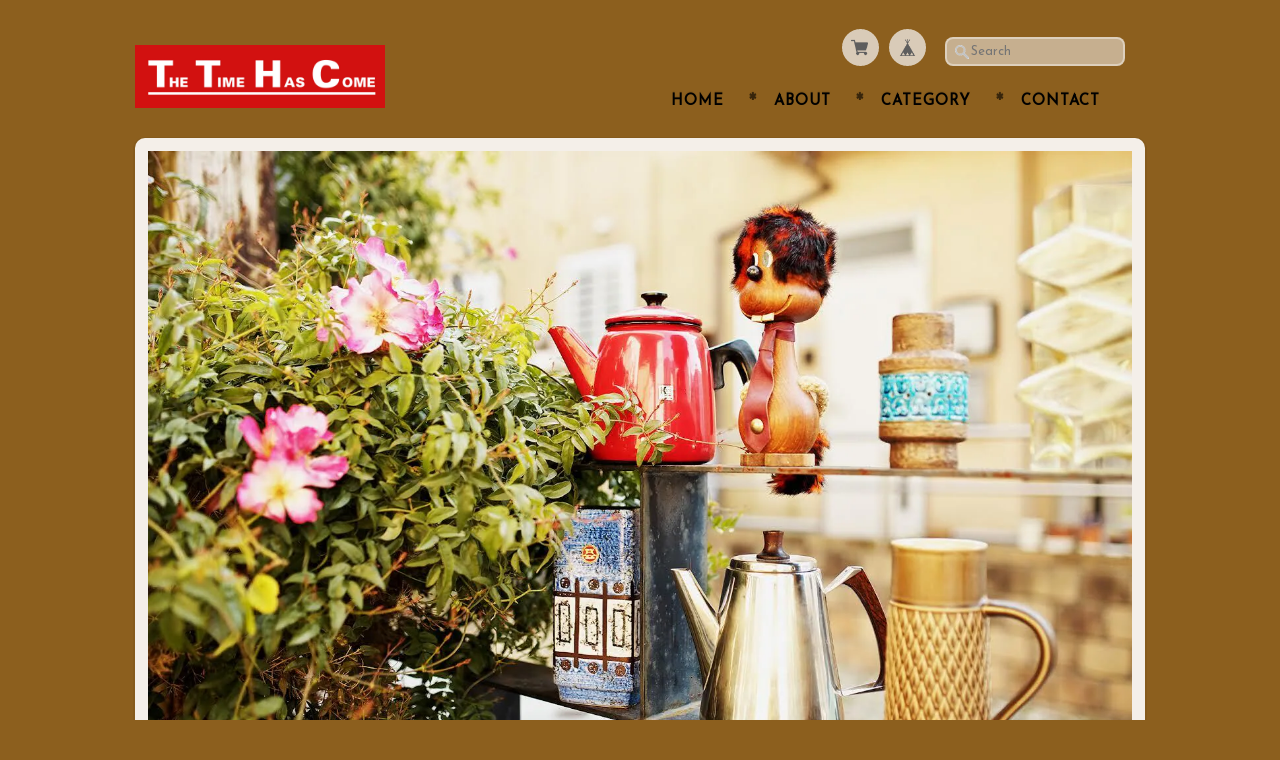

--- FILE ---
content_type: text/html; charset=UTF-8
request_url: https://shop.t-t-h-c.com/?pid=55362540
body_size: 31021
content:
<!DOCTYPE html>
<html lang="ja">
<head>

<link rel="stylesheet" type="text/css" href="https://cf-baseassets.thebase.in/1e8212fbc8ffd2a21a4072c7196bf695/asset/shop/BASEshop-c04794395695aab12cc9.css"/>
	<meta charset="utf-8">
	<meta name="viewport" content="width=device-width, initial-scale=1.0, maximum-scale=1.0, user-scalable=no" />
	<meta name="copyright" content="BASE" />
	<title>THE TIME HAS COME</title>
	<link rel='icon' type='image/png' href='//static.thebase.in/favicon.png' />
<link rel='apple-touch-icon' sizes='180x180' href='//static.thebase.in/apple-touch-icon.png' />
<link rel='apple-touch-icon-precomposed' href='//static.thebase.in/apple-touch-icon.png' />

	<meta name="BASE-Theme-Name" content="Handmade">
	<meta name="BASE-Theme-Version" content="7.1">
	
	
		<meta name="description" content="THE TIME HAS COME＜2002年営業開始＞〒156-0054東京都世田谷区桜丘5-25-7TEL: 03-3706-5453営業時間: 13:00～19:00定休日: 水曜日 (配達その他のため予告なく閉めることがあります、事前にご連絡いただければ確実です)小田急線　千歳船橋駅より約徒歩７分お客様駐車スペース１台ありhttps://www.t-t-h-c.com/ほとんどがビンテージの1点物のため店舗との時間差で売れてしまうことがございます、その場合はご注文確認メールにてお知らせいたします ＜お支払い方法＞・クレジットカード(VISA、MASTER、JCB、 AMERICAN EXPRESS) 一括払い （クレジットカード会社でリボ払い・分割払い等へ変更できる場合があります、直接クレジットカード会社へお問い合わせください） ・店頭でのお支払い＜発送について＞・ヤマト宅急便もしくはネコポスで発送致しますお買い上げ金額の合計が20,000円(税込)以上で送料無料となります。(一部の家具と大型照明を除く)送料北海道　１６００円東北　　１０００円関東　　　９００円信越　　１０００円北陸　　１０００円東海　　１０００円近畿　　１１００円中国　　１２００円四国　　１２００円九州　　１６００円沖縄　　１８００円ネコポス　全国一律　２９０円・大型照明など一部の商品はアートセッティングデリバリー（旧ヤマト家財便）で発送致します・ご注文確認メール送信後2営業日以内に発送させていただきます 基本的にリサイクルの段ボール箱・梱包材を使用します、ご了承お願いいたします・ギフト梱包は承っておりません・店頭での受け渡しが可能です・配達日時指定指定なし／午前中 / 14時〜16時 / 16時〜18時 / 18時〜20時 / 19時〜21時がお選びいただけます配達日のご指定に関しましては、ご希望に添えない場合もございますので、ご了承くださいませ＜ご注文に関する注意事項＞もしご注文をいただいてから３日を経過しても、 「ご注文受付メール」が届かない場合は 再注文せずにメールまたは、電話にてお知らせください。 アドレスの誤りなどのため送信できないケースや、こちらからのメールが迷惑メールに紛れてしまうことが考えられます Mail: t-t-h-c@jcom.home.ne.jp　Tel: 03-3706-5453(13:00～19:00 水曜定休) ・商品に明細書は同封いたしておりません。 ご請求内容等についてはメールにてご確認ください。 領収書が必要な場合はオーダーフォームの備考欄にお宛名書きと「領収書希望」とお書き添えください・画面上の写真が実際の商品の色、素材と違って見える場合があります。あらかじめご了承ください・ ほとんどの商品が中古品またはデッドストック品ですので、 キズや損傷の状態を写真や説明文でできるかぎり公開しておりますが メールにてお問い合わせいただければ詳しくお答えいたします・原則としてご注文受付後の注文キャンセル、 内容変更は受付できません。あらかじめご了承下さい・返品・交換基本的には返品はお受けしておりませんのでサイズ等よくご確認お願い致します 但し下記の場合はすみやかに対処させていただきますので到着後7日以内にお申し出ください。 その際にかかる送料は当方の負担とさせて頂きます• 1. ご注文とは異なる商品が到着した場合 • 2. 配送中の事故による破損等 • 3. 明らかに当方に責任のある問題が商品にあった場合 " />
<meta name="keywords" content="THE TIME HAS COME,BASE,EC,store,ネットショップ,コマース,作成" />
<meta property="fb:app_id" content="350947278320210" />
<meta property="og:description" content="THE TIME HAS COME＜2002年営業開始＞〒156-0054東京都世田谷区桜丘5-25-7TEL: 03-3706-5453営業時間: 13:00～19:00定休日: 水曜日 (配達その他のため予告なく閉めることがあります、事前にご連絡いただければ確実です)小田急線　千歳船橋駅より約徒歩７分お客様駐車スペース１台ありhttps://www.t-t-h-c.com/ほとんどがビンテージの1点物のため店舗との時間差で売れてしまうことがございます、その場合はご注文確認メールにてお知らせいたします ＜お支払い方法＞・クレジットカード(VISA、MASTER、JCB、 AMERICAN EXPRESS) 一括払い （クレジットカード会社でリボ払い・分割払い等へ変更できる場合があります、直接クレジットカード会社へお問い合わせください） ・店頭でのお支払い＜発送について＞・ヤマト宅急便もしくはネコポスで発送致しますお買い上げ金額の合計が20,000円(税込)以上で送料無料となります。(一部の家具と大型照明を除く)送料北海道　１６００円東北　　１０００円関東　　　９００円信越　　１０００円北陸　　１０００円東海　　１０００円近畿　　１１００円中国　　１２００円四国　　１２００円九州　　１６００円沖縄　　１８００円ネコポス　全国一律　２９０円・大型照明など一部の商品はアートセッティングデリバリー（旧ヤマト家財便）で発送致します・ご注文確認メール送信後2営業日以内に発送させていただきます 基本的にリサイクルの段ボール箱・梱包材を使用します、ご了承お願いいたします・ギフト梱包は承っておりません・店頭での受け渡しが可能です・配達日時指定指定なし／午前中 / 14時〜16時 / 16時〜18時 / 18時〜20時 / 19時〜21時がお選びいただけます配達日のご指定に関しましては、ご希望に添えない場合もございますので、ご了承くださいませ＜ご注文に関する注意事項＞もしご注文をいただいてから３日を経過しても、 「ご注文受付メール」が届かない場合は 再注文せずにメールまたは、電話にてお知らせください。 アドレスの誤りなどのため送信できないケースや、こちらからのメールが迷惑メールに紛れてしまうことが考えられます Mail: t-t-h-c@jcom.home.ne.jp　Tel: 03-3706-5453(13:00～19:00 水曜定休) ・商品に明細書は同封いたしておりません。 ご請求内容等についてはメールにてご確認ください。 領収書が必要な場合はオーダーフォームの備考欄にお宛名書きと「領収書希望」とお書き添えください・画面上の写真が実際の商品の色、素材と違って見える場合があります。あらかじめご了承ください・ ほとんどの商品が中古品またはデッドストック品ですので、 キズや損傷の状態を写真や説明文でできるかぎり公開しておりますが メールにてお問い合わせいただければ詳しくお答えいたします・原則としてご注文受付後の注文キャンセル、 内容変更は受付できません。あらかじめご了承下さい・返品・交換基本的には返品はお受けしておりませんのでサイズ等よくご確認お願い致します 但し下記の場合はすみやかに対処させていただきますので到着後7日以内にお申し出ください。 その際にかかる送料は当方の負担とさせて頂きます• 1. ご注文とは異なる商品が到着した場合 • 2. 配送中の事故による破損等 • 3. 明らかに当方に責任のある問題が商品にあった場合 " />
<meta property="og:title" content="THE TIME HAS COME powered by BASE" />
<meta property="og:image" content="https://baseec-img-mng.akamaized.net/images/user/logo/af6cb2f96ff739f00711676b84de8e26.png?imformat=generic&q=90&im=Resize,width=1200,height=1200,aspect=fit,type=normal;Crop,width=1200,height=1200,gravity=Center,allowExpansion" />
<meta property="og:url" content="https://shop.t-t-h-c.com/?pid=55362540" />
<meta property="og:site_name" content="THE TIME HAS COME powered by BASE" />
<meta property="og:type" content="website" />
<meta name="twitter:card" content="summary_large_image" />
		<meta name="twitter:site" content="@BASEec" />
	<meta name="twitter:url" content="https://shop.t-t-h-c.com/?pid=55362540" />
<meta name="twitter:title" content="THE TIME HAS COME powered by BASE" />
<meta name="twitter:description" content="THE TIME HAS COME＜2002年営業開始＞〒156-0054東京都世田谷区桜丘5-25-7TEL: 03-3706-5453営業時間: 13:00～19:00定休日: 水曜日 (配達その他のため予告なく閉めることがあります、事前にご連絡いただければ確実です)小田急線　千歳船橋駅より約徒歩７分お客様駐車スペース１台ありhttps://www.t-t-h-c.com/ほとんどがビンテージの1点物のため店舗との時間差で売れてしまうことがございます、その場合はご注文確認メールにてお知らせいたします ＜お支払い方法＞・クレジットカード(VISA、MASTER、JCB、 AMERICAN EXPRESS) 一括払い （クレジットカード会社でリボ払い・分割払い等へ変更できる場合があります、直接クレジットカード会社へお問い合わせください） ・店頭でのお支払い＜発送について＞・ヤマト宅急便もしくはネコポスで発送致しますお買い上げ金額の合計が20,000円(税込)以上で送料無料となります。(一部の家具と大型照明を除く)送料北海道　１６００円東北　　１０００円関東　　　９００円信越　　１０００円北陸　　１０００円東海　　１０００円近畿　　１１００円中国　　１２００円四国　　１２００円九州　　１６００円沖縄　　１８００円ネコポス　全国一律　２９０円・大型照明など一部の商品はアートセッティングデリバリー（旧ヤマト家財便）で発送致します・ご注文確認メール送信後2営業日以内に発送させていただきます 基本的にリサイクルの段ボール箱・梱包材を使用します、ご了承お願いいたします・ギフト梱包は承っておりません・店頭での受け渡しが可能です・配達日時指定指定なし／午前中 / 14時〜16時 / 16時〜18時 / 18時〜20時 / 19時〜21時がお選びいただけます配達日のご指定に関しましては、ご希望に添えない場合もございますので、ご了承くださいませ＜ご注文に関する注意事項＞もしご注文をいただいてから３日を経過しても、 「ご注文受付メール」が届かない場合は 再注文せずにメールまたは、電話にてお知らせください。 アドレスの誤りなどのため送信できないケースや、こちらからのメールが迷惑メールに紛れてしまうことが考えられます Mail: t-t-h-c@jcom.home.ne.jp　Tel: 03-3706-5453(13:00～19:00 水曜定休) ・商品に明細書は同封いたしておりません。 ご請求内容等についてはメールにてご確認ください。 領収書が必要な場合はオーダーフォームの備考欄にお宛名書きと「領収書希望」とお書き添えください・画面上の写真が実際の商品の色、素材と違って見える場合があります。あらかじめご了承ください・ ほとんどの商品が中古品またはデッドストック品ですので、 キズや損傷の状態を写真や説明文でできるかぎり公開しておりますが メールにてお問い合わせいただければ詳しくお答えいたします・原則としてご注文受付後の注文キャンセル、 内容変更は受付できません。あらかじめご了承下さい・返品・交換基本的には返品はお受けしておりませんのでサイズ等よくご確認お願い致します 但し下記の場合はすみやかに対処させていただきますので到着後7日以内にお申し出ください。 その際にかかる送料は当方の負担とさせて頂きます• 1. ご注文とは異なる商品が到着した場合 • 2. 配送中の事故による破損等 • 3. 明らかに当方に責任のある問題が商品にあった場合 " />
<meta name="twitter:image" content="https://baseec-img-mng.akamaized.net/images/user/logo/af6cb2f96ff739f00711676b84de8e26.png?imformat=generic&q=90&im=Resize,width=1200,height=1200,aspect=fit,type=normal;Crop,width=1200,height=1200,gravity=Center,allowExpansion" />

	
    <script src="https://ajax.googleapis.com/ajax/libs/jquery/3.6.0/jquery.min.js"></script>
	<script src="https://code.jquery.com/jquery-migrate-3.3.2.min.js"></script>

		
		
	    
	<script src="/js/change_status.js?1764126422442"></script>
	
			
    
	<link rel="stylesheet" href="https://basefile.akamaized.net/ymtk/6721db316884f/handmade071.min.css" type="text/css">
	
	<link rel="preconnect" href="https://fonts.googleapis.com">
	<link rel="preconnect" href="https://fonts.gstatic.com" crossorigin>
	<link href="https://fonts.googleapis.com/css2?family=Cabin+Sketch&family=Josefin+Sans&display=swap" rel="stylesheet">


		<link rel="stylesheet" href="https://maxcdn.bootstrapcdn.com/font-awesome/4.6.3/css/font-awesome.min.css" type="text/css">
	
	<link href="https://fonts.googleapis.com/css?family=Lato" rel='stylesheet' type='text/css'>
<style type="text/css">
.menu li {text-transform: uppercase;}
    #mainHeader h1{ font-family: 'Lato',cursive; }



	.widget h3,
	h2.category-title,
	footer,
	.flex-control-paging li a.flex-active,
	.item-box span.item-thumb-img	p.salesStatus.comming {
	    background-color: #0e548c;
	}
	.widget h3 {box-shadow: 0 0 0 2px #0e548c; }
	h2.category-title {box-shadow: 0 0 0 4px #0e548c; }
	footer {box-shadow: 0 0 0 6px #0e548c; }
	
	.static_wrap #about h2,.inquirySection h1,#privacy h2,#law h2,#blog h2, .communityMain .communityTitle,h2.membershipTitle,
	#appsItemDetailCustom #appsItemDetailCustomTag .appsItemDetailCustomTag_heading,
	i.fa,
	#moreItems a span,
	#loading i.fa,
	.widget ul li a:before,
	.read_more a:before,
	#item_page_wrap header h1,
	.flex-direction-nav .flex-nav-prev:before,
	.flex-direction-nav .flex-nav-next:before,
	#reviews h2.review01__title:before,
	.static_wrap #about p a:before { color: #0e548c; }
	.mobilenav li.home i.fa { color: #222 !important;}
	
	#moreItems a { border-color:#0e548c; }
	.review01__tab:after {border: 1px dashed #0e548c !important;}
	.menui { background-color:#0e548c; }

.inquirySection .control-panel input#buttonLeave,
#item_page_wrap #purchase_form .purchaseButton__btn,
#salesPeriodModal .salesPeriodModal__btn--submit,
.mailMagazineSubscribe_form button,
.loginbtn a,.membershiptop a, #membership .link {
	background-color: #cf1d10 !important;
	box-shadow: 0 0 0 4px #cf1d10 !important;
}
.purchaseButton__btn.purchaseButton__btn--addToCart,
.purchaseButton__btn.purchaseButton__btn--noItem,
.purchaseButton__btn.purchaseButton__btn--comingSoon,
.purchaseButton__btn.purchaseButton__btn--comingSoonStay,
.purchaseButton__btn.purchaseButton__btn--endOfSale {background-color: #cf1d10;}

	#mainHeader h1 a,
	#mainHeader .tagline,
	#loading i.fa,
	.menu li a,.menu li:after,
	.breadcrumb li,.breadcrumb li a,.breadcrumb li a:after,
	h3#relatedItems-title {
	    color:#000000;
	}
	.menu li:after { color:{TextCoslor};}

	#mainFooter ul li a,
	address,
	.widget h3,
	h2.category-title {
		color:#ffffff;
	}

.inquirySection .control-panel input#buttonLeave,
#item_page_wrap #purchase_form .purchaseButton__btn,
#salesPeriodModal .salesPeriodModal__btn--submit,
.mailMagazineSubscribe_form button,
.loginbtn a,.membershiptop a, #membership .link,
.purchaseButton__btn.purchaseButton__btn--addToCart,
.purchaseButton__btn.purchaseButton__btn--noItem,
.purchaseButton__btn.purchaseButton__btn--comingSoon,
.purchaseButton__btn.purchaseButton__btn--comingSoonStay,
.purchaseButton__btn.purchaseButton__btn--endOfSale {color: #ffffff !important; border: 1px dashed #ffffff;}
#item_page_wrap #purchase_form .purchaseButton__btn:before {color: #ffffff;}

	.widget.bannerbadge a,.widget.bannerbadge span { background:#f56868;}
	.widget.bannerbadge a,.widget.bannerbadge span { box-shadow: 0 0 0 4px #f56868; }

.alertBanner {
	background: #fb6767;
	box-shadow: 0 0 0 4px #fb6767;
	}
	.alertBanner {
	color: #ffffff;
	}
.alertBanner:before { color: #ffffff; opacity: .7; }

.widget h3 {
border: none;
}
.inquirySection .control-panel input#buttonLeave, #item_page_wrap #purchase_form .purchaseButton__btn, #salesPeriodModal .salesPeriodModal__btn--submit, .mailMagazineSubscribe_form button, .loginbtn a, .membershiptop a, #membership .link, .purchaseButton__btn.purchaseButton__btn--addToCart, .purchaseButton__btn.purchaseButton__btn--noItem, .purchaseButton__btn.purchaseButton__btn--comingSoon, .purchaseButton__btn.purchaseButton__btn--comingSoonStay, .purchaseButton__btn.purchaseButton__btn--endOfSale {
border:none;
}

#featuredItems, #newsbox, .BlogPinnedArticle {
background-image: none;
}

#item_page_wrap {
background-image: none;
}


</style>

	

	
<style type="text/css">
body { 
        background-image: none;
        background-color: #8c5f1e;
     }
</style>

	<script type="text/javascript">
	var _gaq = _gaq || [];
	var gtag = gtag || function(){};
</script>
			<script>
window.dataLayer = window.dataLayer || [];
window.dataLayer.push({

	
						'shopTheme': "market_ymtk_58059521bcf47",
		
				'shopId': "tthc-base-shop",

				
				
				
	
		});
</script>


<!-- Google Tag Manager for thebase.in-->
<noscript><iframe src="//www.googletagmanager.com/ns.html?id=GTM-K652NBTK"
height="0" width="0" style="display:none;visibility:hidden"></iframe></noscript>
<script>(function(w,d,s,l,i){w[l]=w[l]||[];w[l].push({'gtm.start':
new Date().getTime(),event:'gtm.js'});var f=d.getElementsByTagName(s)[0],
j=d.createElement(s),dl=l!='dataLayer'?'&l='+l:'';j.async=true;j.src=
'//www.googletagmanager.com/gtm.js?id='+i+dl;f.parentNode.insertBefore(j,f);
})(window,document,'script','dataLayer','GTM-K652NBTK');</script>
<!-- End Google Tag Manager -->

<script type="text/javascript">


</script>

	


	<!-- Facebook Pixel Code -->
	<script>
		!function(f,b,e,v,n,t,s){if(f.fbq)return;n=f.fbq=function(){n.callMethod?
			n.callMethod.apply(n,arguments):n.queue.push(arguments)};if(!f._fbq)f._fbq=n;
			n.push=n;n.loaded=!0;n.version='2.0';n.queue=[];t=b.createElement(e);t.async=!0;
			t.src=v;s=b.getElementsByTagName(e)[0];s.parentNode.insertBefore(t,s)}(window,
			document,'script','https://connect.facebook.net/en_US/fbevents.js');

			
		fbq('init', '1003979645203997', {}, { agent: 'plthebase' });
		fbq('trackSingle', '1003979645203997', 'PageView');

				data = null;
				if (data) {
			(function(data) {
				window.addEventListener('load', function() {
					$.ajax({
						type: 'POST',
						url: "https://shop.t-t-h-c.com/facebook/conversion/",
						dataType: 'json',
						data: data,
						success: function (data) {},
					})
				})
			})(data)
		}

	</script>
	<!-- End Facebook Pixel Code -->



	

<meta name="cot:primaryColor" content="#252525"><meta name="cot:accentColor" content="#FFB800"><meta name="cot:textColor" content="#000000"><meta name="cot:lightTextColor" content="#ffffff"><meta name="cot:complementaryColor" content="#252525"><meta name="cot:titleColor" content="#252525">

	

	<script type="text/javascript">
		;window.NREUM||(NREUM={});NREUM.init={distributed_tracing:{enabled:true},privacy:{cookies_enabled:true},ajax:{deny_list:["bam.nr-data.net"]}};

		;NREUM.loader_config={accountID:"2907216",trustKey:"2804831",agentID:"663072695",licenseKey:"NRJS-4c41e18b2dabf750af0",applicationID:"663072695"}
		;NREUM.info={beacon:"bam.nr-data.net",errorBeacon:"bam.nr-data.net",licenseKey:"NRJS-4c41e18b2dabf750af0",applicationID:"663072695",sa:1}

		;/*! For license information please see nr-loader-spa-1.236.0.min.js.LICENSE.txt */
		(()=>{"use strict";var e,t,r={5763:(e,t,r)=>{r.d(t,{P_:()=>l,Mt:()=>g,C5:()=>s,DL:()=>v,OP:()=>T,lF:()=>D,Yu:()=>y,Dg:()=>h,CX:()=>c,GE:()=>b,sU:()=>_});var n=r(8632),i=r(9567);const o={beacon:n.ce.beacon,errorBeacon:n.ce.errorBeacon,licenseKey:void 0,applicationID:void 0,sa:void 0,queueTime:void 0,applicationTime:void 0,ttGuid:void 0,user:void 0,account:void 0,product:void 0,extra:void 0,jsAttributes:{},userAttributes:void 0,atts:void 0,transactionName:void 0,tNamePlain:void 0},a={};function s(e){if(!e)throw new Error("All info objects require an agent identifier!");if(!a[e])throw new Error("Info for ".concat(e," was never set"));return a[e]}function c(e,t){if(!e)throw new Error("All info objects require an agent identifier!");a[e]=(0,i.D)(t,o),(0,n.Qy)(e,a[e],"info")}var u=r(7056);const d=()=>{const e={blockSelector:"[data-nr-block]",maskInputOptions:{password:!0}};return{allow_bfcache:!0,privacy:{cookies_enabled:!0},ajax:{deny_list:void 0,enabled:!0,harvestTimeSeconds:10},distributed_tracing:{enabled:void 0,exclude_newrelic_header:void 0,cors_use_newrelic_header:void 0,cors_use_tracecontext_headers:void 0,allowed_origins:void 0},session:{domain:void 0,expiresMs:u.oD,inactiveMs:u.Hb},ssl:void 0,obfuscate:void 0,jserrors:{enabled:!0,harvestTimeSeconds:10},metrics:{enabled:!0},page_action:{enabled:!0,harvestTimeSeconds:30},page_view_event:{enabled:!0},page_view_timing:{enabled:!0,harvestTimeSeconds:30,long_task:!1},session_trace:{enabled:!0,harvestTimeSeconds:10},harvest:{tooManyRequestsDelay:60},session_replay:{enabled:!1,harvestTimeSeconds:60,sampleRate:.1,errorSampleRate:.1,maskTextSelector:"*",maskAllInputs:!0,get blockClass(){return"nr-block"},get ignoreClass(){return"nr-ignore"},get maskTextClass(){return"nr-mask"},get blockSelector(){return e.blockSelector},set blockSelector(t){e.blockSelector+=",".concat(t)},get maskInputOptions(){return e.maskInputOptions},set maskInputOptions(t){e.maskInputOptions={...t,password:!0}}},spa:{enabled:!0,harvestTimeSeconds:10}}},f={};function l(e){if(!e)throw new Error("All configuration objects require an agent identifier!");if(!f[e])throw new Error("Configuration for ".concat(e," was never set"));return f[e]}function h(e,t){if(!e)throw new Error("All configuration objects require an agent identifier!");f[e]=(0,i.D)(t,d()),(0,n.Qy)(e,f[e],"config")}function g(e,t){if(!e)throw new Error("All configuration objects require an agent identifier!");var r=l(e);if(r){for(var n=t.split("."),i=0;i<n.length-1;i++)if("object"!=typeof(r=r[n[i]]))return;r=r[n[n.length-1]]}return r}const p={accountID:void 0,trustKey:void 0,agentID:void 0,licenseKey:void 0,applicationID:void 0,xpid:void 0},m={};function v(e){if(!e)throw new Error("All loader-config objects require an agent identifier!");if(!m[e])throw new Error("LoaderConfig for ".concat(e," was never set"));return m[e]}function b(e,t){if(!e)throw new Error("All loader-config objects require an agent identifier!");m[e]=(0,i.D)(t,p),(0,n.Qy)(e,m[e],"loader_config")}const y=(0,n.mF)().o;var w=r(385),x=r(6818);const A={buildEnv:x.Re,bytesSent:{},queryBytesSent:{},customTransaction:void 0,disabled:!1,distMethod:x.gF,isolatedBacklog:!1,loaderType:void 0,maxBytes:3e4,offset:Math.floor(w._A?.performance?.timeOrigin||w._A?.performance?.timing?.navigationStart||Date.now()),onerror:void 0,origin:""+w._A.location,ptid:void 0,releaseIds:{},session:void 0,xhrWrappable:"function"==typeof w._A.XMLHttpRequest?.prototype?.addEventListener,version:x.q4},E={};function T(e){if(!e)throw new Error("All runtime objects require an agent identifier!");if(!E[e])throw new Error("Runtime for ".concat(e," was never set"));return E[e]}function _(e,t){if(!e)throw new Error("All runtime objects require an agent identifier!");E[e]=(0,i.D)(t,A),(0,n.Qy)(e,E[e],"runtime")}function D(e){return function(e){try{const t=s(e);return!!t.licenseKey&&!!t.errorBeacon&&!!t.applicationID}catch(e){return!1}}(e)}},9567:(e,t,r)=>{r.d(t,{D:()=>i});var n=r(50);function i(e,t){try{if(!e||"object"!=typeof e)return(0,n.Z)("Setting a Configurable requires an object as input");if(!t||"object"!=typeof t)return(0,n.Z)("Setting a Configurable requires a model to set its initial properties");const r=Object.create(Object.getPrototypeOf(t),Object.getOwnPropertyDescriptors(t)),o=0===Object.keys(r).length?e:r;for(let a in o)if(void 0!==e[a])try{"object"==typeof e[a]&&"object"==typeof t[a]?r[a]=i(e[a],t[a]):r[a]=e[a]}catch(e){(0,n.Z)("An error occurred while setting a property of a Configurable",e)}return r}catch(e){(0,n.Z)("An error occured while setting a Configurable",e)}}},6818:(e,t,r)=>{r.d(t,{Re:()=>i,gF:()=>o,q4:()=>n});const n="1.236.0",i="PROD",o="CDN"},385:(e,t,r)=>{r.d(t,{FN:()=>a,IF:()=>u,Nk:()=>f,Tt:()=>s,_A:()=>o,il:()=>n,pL:()=>c,v6:()=>i,w1:()=>d});const n="undefined"!=typeof window&&!!window.document,i="undefined"!=typeof WorkerGlobalScope&&("undefined"!=typeof self&&self instanceof WorkerGlobalScope&&self.navigator instanceof WorkerNavigator||"undefined"!=typeof globalThis&&globalThis instanceof WorkerGlobalScope&&globalThis.navigator instanceof WorkerNavigator),o=n?window:"undefined"!=typeof WorkerGlobalScope&&("undefined"!=typeof self&&self instanceof WorkerGlobalScope&&self||"undefined"!=typeof globalThis&&globalThis instanceof WorkerGlobalScope&&globalThis),a=""+o?.location,s=/iPad|iPhone|iPod/.test(navigator.userAgent),c=s&&"undefined"==typeof SharedWorker,u=(()=>{const e=navigator.userAgent.match(/Firefox[/\s](\d+\.\d+)/);return Array.isArray(e)&&e.length>=2?+e[1]:0})(),d=Boolean(n&&window.document.documentMode),f=!!navigator.sendBeacon},1117:(e,t,r)=>{r.d(t,{w:()=>o});var n=r(50);const i={agentIdentifier:"",ee:void 0};class o{constructor(e){try{if("object"!=typeof e)return(0,n.Z)("shared context requires an object as input");this.sharedContext={},Object.assign(this.sharedContext,i),Object.entries(e).forEach((e=>{let[t,r]=e;Object.keys(i).includes(t)&&(this.sharedContext[t]=r)}))}catch(e){(0,n.Z)("An error occured while setting SharedContext",e)}}}},8e3:(e,t,r)=>{r.d(t,{L:()=>d,R:()=>c});var n=r(2177),i=r(1284),o=r(4322),a=r(3325);const s={};function c(e,t){const r={staged:!1,priority:a.p[t]||0};u(e),s[e].get(t)||s[e].set(t,r)}function u(e){e&&(s[e]||(s[e]=new Map))}function d(){let e=arguments.length>0&&void 0!==arguments[0]?arguments[0]:"",t=arguments.length>1&&void 0!==arguments[1]?arguments[1]:"feature";if(u(e),!e||!s[e].get(t))return a(t);s[e].get(t).staged=!0;const r=[...s[e]];function a(t){const r=e?n.ee.get(e):n.ee,a=o.X.handlers;if(r.backlog&&a){var s=r.backlog[t],c=a[t];if(c){for(var u=0;s&&u<s.length;++u)f(s[u],c);(0,i.D)(c,(function(e,t){(0,i.D)(t,(function(t,r){r[0].on(e,r[1])}))}))}delete a[t],r.backlog[t]=null,r.emit("drain-"+t,[])}}r.every((e=>{let[t,r]=e;return r.staged}))&&(r.sort(((e,t)=>e[1].priority-t[1].priority)),r.forEach((e=>{let[t]=e;a(t)})))}function f(e,t){var r=e[1];(0,i.D)(t[r],(function(t,r){var n=e[0];if(r[0]===n){var i=r[1],o=e[3],a=e[2];i.apply(o,a)}}))}},2177:(e,t,r)=>{r.d(t,{c:()=>f,ee:()=>u});var n=r(8632),i=r(2210),o=r(1284),a=r(5763),s="nr@context";let c=(0,n.fP)();var u;function d(){}function f(e){return(0,i.X)(e,s,l)}function l(){return new d}function h(){u.aborted=!0,u.backlog={}}c.ee?u=c.ee:(u=function e(t,r){var n={},c={},f={},g=!1;try{g=16===r.length&&(0,a.OP)(r).isolatedBacklog}catch(e){}var p={on:b,addEventListener:b,removeEventListener:y,emit:v,get:x,listeners:w,context:m,buffer:A,abort:h,aborted:!1,isBuffering:E,debugId:r,backlog:g?{}:t&&"object"==typeof t.backlog?t.backlog:{}};return p;function m(e){return e&&e instanceof d?e:e?(0,i.X)(e,s,l):l()}function v(e,r,n,i,o){if(!1!==o&&(o=!0),!u.aborted||i){t&&o&&t.emit(e,r,n);for(var a=m(n),s=w(e),d=s.length,f=0;f<d;f++)s[f].apply(a,r);var l=T()[c[e]];return l&&l.push([p,e,r,a]),a}}function b(e,t){n[e]=w(e).concat(t)}function y(e,t){var r=n[e];if(r)for(var i=0;i<r.length;i++)r[i]===t&&r.splice(i,1)}function w(e){return n[e]||[]}function x(t){return f[t]=f[t]||e(p,t)}function A(e,t){var r=T();p.aborted||(0,o.D)(e,(function(e,n){t=t||"feature",c[n]=t,t in r||(r[t]=[])}))}function E(e){return!!T()[c[e]]}function T(){return p.backlog}}(void 0,"globalEE"),c.ee=u)},5546:(e,t,r)=>{r.d(t,{E:()=>n,p:()=>i});var n=r(2177).ee.get("handle");function i(e,t,r,i,o){o?(o.buffer([e],i),o.emit(e,t,r)):(n.buffer([e],i),n.emit(e,t,r))}},4322:(e,t,r)=>{r.d(t,{X:()=>o});var n=r(5546);o.on=a;var i=o.handlers={};function o(e,t,r,o){a(o||n.E,i,e,t,r)}function a(e,t,r,i,o){o||(o="feature"),e||(e=n.E);var a=t[o]=t[o]||{};(a[r]=a[r]||[]).push([e,i])}},3239:(e,t,r)=>{r.d(t,{bP:()=>s,iz:()=>c,m$:()=>a});var n=r(385);let i=!1,o=!1;try{const e={get passive(){return i=!0,!1},get signal(){return o=!0,!1}};n._A.addEventListener("test",null,e),n._A.removeEventListener("test",null,e)}catch(e){}function a(e,t){return i||o?{capture:!!e,passive:i,signal:t}:!!e}function s(e,t){let r=arguments.length>2&&void 0!==arguments[2]&&arguments[2],n=arguments.length>3?arguments[3]:void 0;window.addEventListener(e,t,a(r,n))}function c(e,t){let r=arguments.length>2&&void 0!==arguments[2]&&arguments[2],n=arguments.length>3?arguments[3]:void 0;document.addEventListener(e,t,a(r,n))}},4402:(e,t,r)=>{r.d(t,{Ht:()=>u,M:()=>c,Rl:()=>a,ky:()=>s});var n=r(385);const i="xxxxxxxx-xxxx-4xxx-yxxx-xxxxxxxxxxxx";function o(e,t){return e?15&e[t]:16*Math.random()|0}function a(){const e=n._A?.crypto||n._A?.msCrypto;let t,r=0;return e&&e.getRandomValues&&(t=e.getRandomValues(new Uint8Array(31))),i.split("").map((e=>"x"===e?o(t,++r).toString(16):"y"===e?(3&o()|8).toString(16):e)).join("")}function s(e){const t=n._A?.crypto||n._A?.msCrypto;let r,i=0;t&&t.getRandomValues&&(r=t.getRandomValues(new Uint8Array(31)));const a=[];for(var s=0;s<e;s++)a.push(o(r,++i).toString(16));return a.join("")}function c(){return s(16)}function u(){return s(32)}},7056:(e,t,r)=>{r.d(t,{Bq:()=>n,Hb:()=>o,oD:()=>i});const n="NRBA",i=144e5,o=18e5},7894:(e,t,r)=>{function n(){return Math.round(performance.now())}r.d(t,{z:()=>n})},7243:(e,t,r)=>{r.d(t,{e:()=>o});var n=r(385),i={};function o(e){if(e in i)return i[e];if(0===(e||"").indexOf("data:"))return{protocol:"data"};let t;var r=n._A?.location,o={};if(n.il)t=document.createElement("a"),t.href=e;else try{t=new URL(e,r.href)}catch(e){return o}o.port=t.port;var a=t.href.split("://");!o.port&&a[1]&&(o.port=a[1].split("/")[0].split("@").pop().split(":")[1]),o.port&&"0"!==o.port||(o.port="https"===a[0]?"443":"80"),o.hostname=t.hostname||r.hostname,o.pathname=t.pathname,o.protocol=a[0],"/"!==o.pathname.charAt(0)&&(o.pathname="/"+o.pathname);var s=!t.protocol||":"===t.protocol||t.protocol===r.protocol,c=t.hostname===r.hostname&&t.port===r.port;return o.sameOrigin=s&&(!t.hostname||c),"/"===o.pathname&&(i[e]=o),o}},50:(e,t,r)=>{function n(e,t){"function"==typeof console.warn&&(console.warn("New Relic: ".concat(e)),t&&console.warn(t))}r.d(t,{Z:()=>n})},2587:(e,t,r)=>{r.d(t,{N:()=>c,T:()=>u});var n=r(2177),i=r(5546),o=r(8e3),a=r(3325);const s={stn:[a.D.sessionTrace],err:[a.D.jserrors,a.D.metrics],ins:[a.D.pageAction],spa:[a.D.spa],sr:[a.D.sessionReplay,a.D.sessionTrace]};function c(e,t){const r=n.ee.get(t);e&&"object"==typeof e&&(Object.entries(e).forEach((e=>{let[t,n]=e;void 0===u[t]&&(s[t]?s[t].forEach((e=>{n?(0,i.p)("feat-"+t,[],void 0,e,r):(0,i.p)("block-"+t,[],void 0,e,r),(0,i.p)("rumresp-"+t,[Boolean(n)],void 0,e,r)})):n&&(0,i.p)("feat-"+t,[],void 0,void 0,r),u[t]=Boolean(n))})),Object.keys(s).forEach((e=>{void 0===u[e]&&(s[e]?.forEach((t=>(0,i.p)("rumresp-"+e,[!1],void 0,t,r))),u[e]=!1)})),(0,o.L)(t,a.D.pageViewEvent))}const u={}},2210:(e,t,r)=>{r.d(t,{X:()=>i});var n=Object.prototype.hasOwnProperty;function i(e,t,r){if(n.call(e,t))return e[t];var i=r();if(Object.defineProperty&&Object.keys)try{return Object.defineProperty(e,t,{value:i,writable:!0,enumerable:!1}),i}catch(e){}return e[t]=i,i}},1284:(e,t,r)=>{r.d(t,{D:()=>n});const n=(e,t)=>Object.entries(e||{}).map((e=>{let[r,n]=e;return t(r,n)}))},4351:(e,t,r)=>{r.d(t,{P:()=>o});var n=r(2177);const i=()=>{const e=new WeakSet;return(t,r)=>{if("object"==typeof r&&null!==r){if(e.has(r))return;e.add(r)}return r}};function o(e){try{return JSON.stringify(e,i())}catch(e){try{n.ee.emit("internal-error",[e])}catch(e){}}}},3960:(e,t,r)=>{r.d(t,{K:()=>a,b:()=>o});var n=r(3239);function i(){return"undefined"==typeof document||"complete"===document.readyState}function o(e,t){if(i())return e();(0,n.bP)("load",e,t)}function a(e){if(i())return e();(0,n.iz)("DOMContentLoaded",e)}},8632:(e,t,r)=>{r.d(t,{EZ:()=>u,Qy:()=>c,ce:()=>o,fP:()=>a,gG:()=>d,mF:()=>s});var n=r(7894),i=r(385);const o={beacon:"bam.nr-data.net",errorBeacon:"bam.nr-data.net"};function a(){return i._A.NREUM||(i._A.NREUM={}),void 0===i._A.newrelic&&(i._A.newrelic=i._A.NREUM),i._A.NREUM}function s(){let e=a();return e.o||(e.o={ST:i._A.setTimeout,SI:i._A.setImmediate,CT:i._A.clearTimeout,XHR:i._A.XMLHttpRequest,REQ:i._A.Request,EV:i._A.Event,PR:i._A.Promise,MO:i._A.MutationObserver,FETCH:i._A.fetch}),e}function c(e,t,r){let i=a();const o=i.initializedAgents||{},s=o[e]||{};return Object.keys(s).length||(s.initializedAt={ms:(0,n.z)(),date:new Date}),i.initializedAgents={...o,[e]:{...s,[r]:t}},i}function u(e,t){a()[e]=t}function d(){return function(){let e=a();const t=e.info||{};e.info={beacon:o.beacon,errorBeacon:o.errorBeacon,...t}}(),function(){let e=a();const t=e.init||{};e.init={...t}}(),s(),function(){let e=a();const t=e.loader_config||{};e.loader_config={...t}}(),a()}},7956:(e,t,r)=>{r.d(t,{N:()=>i});var n=r(3239);function i(e){let t=arguments.length>1&&void 0!==arguments[1]&&arguments[1],r=arguments.length>2?arguments[2]:void 0,i=arguments.length>3?arguments[3]:void 0;return void(0,n.iz)("visibilitychange",(function(){if(t)return void("hidden"==document.visibilityState&&e());e(document.visibilityState)}),r,i)}},1214:(e,t,r)=>{r.d(t,{em:()=>v,u5:()=>N,QU:()=>S,_L:()=>I,Gm:()=>L,Lg:()=>M,gy:()=>U,BV:()=>Q,Kf:()=>ee});var n=r(2177);const i="nr@original";var o=Object.prototype.hasOwnProperty,a=!1;function s(e,t){return e||(e=n.ee),r.inPlace=function(e,t,n,i,o){n||(n="");var a,s,c,u="-"===n.charAt(0);for(c=0;c<t.length;c++)d(a=e[s=t[c]])||(e[s]=r(a,u?s+n:n,i,s,o))},r.flag=i,r;function r(t,r,n,a,s){return d(t)?t:(r||(r=""),nrWrapper[i]=t,u(t,nrWrapper,e),nrWrapper);function nrWrapper(){var i,u,d,f;try{u=this,i=[...arguments],d="function"==typeof n?n(i,u):n||{}}catch(t){c([t,"",[i,u,a],d],e)}o(r+"start",[i,u,a],d,s);try{return f=t.apply(u,i)}catch(e){throw o(r+"err",[i,u,e],d,s),e}finally{o(r+"end",[i,u,f],d,s)}}}function o(r,n,i,o){if(!a||t){var s=a;a=!0;try{e.emit(r,n,i,t,o)}catch(t){c([t,r,n,i],e)}a=s}}}function c(e,t){t||(t=n.ee);try{t.emit("internal-error",e)}catch(e){}}function u(e,t,r){if(Object.defineProperty&&Object.keys)try{return Object.keys(e).forEach((function(r){Object.defineProperty(t,r,{get:function(){return e[r]},set:function(t){return e[r]=t,t}})})),t}catch(e){c([e],r)}for(var n in e)o.call(e,n)&&(t[n]=e[n]);return t}function d(e){return!(e&&e instanceof Function&&e.apply&&!e[i])}var f=r(2210),l=r(385);const h={},g=XMLHttpRequest,p="addEventListener",m="removeEventListener";function v(e){var t=function(e){return(e||n.ee).get("events")}(e);if(h[t.debugId]++)return t;h[t.debugId]=1;var r=s(t,!0);function i(e){r.inPlace(e,[p,m],"-",o)}function o(e,t){return e[1]}return"getPrototypeOf"in Object&&(l.il&&b(document,i),b(l._A,i),b(g.prototype,i)),t.on(p+"-start",(function(e,t){var n=e[1];if(null!==n&&("function"==typeof n||"object"==typeof n)){var i=(0,f.X)(n,"nr@wrapped",(function(){var e={object:function(){if("function"!=typeof n.handleEvent)return;return n.handleEvent.apply(n,arguments)},function:n}[typeof n];return e?r(e,"fn-",null,e.name||"anonymous"):n}));this.wrapped=e[1]=i}})),t.on(m+"-start",(function(e){e[1]=this.wrapped||e[1]})),t}function b(e,t){let r=e;for(;"object"==typeof r&&!Object.prototype.hasOwnProperty.call(r,p);)r=Object.getPrototypeOf(r);for(var n=arguments.length,i=new Array(n>2?n-2:0),o=2;o<n;o++)i[o-2]=arguments[o];r&&t(r,...i)}var y="fetch-",w=y+"body-",x=["arrayBuffer","blob","json","text","formData"],A=l._A.Request,E=l._A.Response,T="prototype",_="nr@context";const D={};function N(e){const t=function(e){return(e||n.ee).get("fetch")}(e);if(!(A&&E&&l._A.fetch))return t;if(D[t.debugId]++)return t;function r(e,r,n){var i=e[r];"function"==typeof i&&(e[r]=function(){var e,r=[...arguments],o={};t.emit(n+"before-start",[r],o),o[_]&&o[_].dt&&(e=o[_].dt);var a=i.apply(this,r);return t.emit(n+"start",[r,e],a),a.then((function(e){return t.emit(n+"end",[null,e],a),e}),(function(e){throw t.emit(n+"end",[e],a),e}))})}return D[t.debugId]=1,x.forEach((e=>{r(A[T],e,w),r(E[T],e,w)})),r(l._A,"fetch",y),t.on(y+"end",(function(e,r){var n=this;if(r){var i=r.headers.get("content-length");null!==i&&(n.rxSize=i),t.emit(y+"done",[null,r],n)}else t.emit(y+"done",[e],n)})),t}const O={},j=["pushState","replaceState"];function S(e){const t=function(e){return(e||n.ee).get("history")}(e);return!l.il||O[t.debugId]++||(O[t.debugId]=1,s(t).inPlace(window.history,j,"-")),t}var P=r(3239);const C={},R=["appendChild","insertBefore","replaceChild"];function I(e){const t=function(e){return(e||n.ee).get("jsonp")}(e);if(!l.il||C[t.debugId])return t;C[t.debugId]=!0;var r=s(t),i=/[?&](?:callback|cb)=([^&#]+)/,o=/(.*)\.([^.]+)/,a=/^(\w+)(\.|$)(.*)$/;function c(e,t){var r=e.match(a),n=r[1],i=r[3];return i?c(i,t[n]):t[n]}return r.inPlace(Node.prototype,R,"dom-"),t.on("dom-start",(function(e){!function(e){if(!e||"string"!=typeof e.nodeName||"script"!==e.nodeName.toLowerCase())return;if("function"!=typeof e.addEventListener)return;var n=(a=e.src,s=a.match(i),s?s[1]:null);var a,s;if(!n)return;var u=function(e){var t=e.match(o);if(t&&t.length>=3)return{key:t[2],parent:c(t[1],window)};return{key:e,parent:window}}(n);if("function"!=typeof u.parent[u.key])return;var d={};function f(){t.emit("jsonp-end",[],d),e.removeEventListener("load",f,(0,P.m$)(!1)),e.removeEventListener("error",l,(0,P.m$)(!1))}function l(){t.emit("jsonp-error",[],d),t.emit("jsonp-end",[],d),e.removeEventListener("load",f,(0,P.m$)(!1)),e.removeEventListener("error",l,(0,P.m$)(!1))}r.inPlace(u.parent,[u.key],"cb-",d),e.addEventListener("load",f,(0,P.m$)(!1)),e.addEventListener("error",l,(0,P.m$)(!1)),t.emit("new-jsonp",[e.src],d)}(e[0])})),t}var k=r(5763);const H={};function L(e){const t=function(e){return(e||n.ee).get("mutation")}(e);if(!l.il||H[t.debugId])return t;H[t.debugId]=!0;var r=s(t),i=k.Yu.MO;return i&&(window.MutationObserver=function(e){return this instanceof i?new i(r(e,"fn-")):i.apply(this,arguments)},MutationObserver.prototype=i.prototype),t}const z={};function M(e){const t=function(e){return(e||n.ee).get("promise")}(e);if(z[t.debugId])return t;z[t.debugId]=!0;var r=n.c,o=s(t),a=k.Yu.PR;return a&&function(){function e(r){var n=t.context(),i=o(r,"executor-",n,null,!1);const s=Reflect.construct(a,[i],e);return t.context(s).getCtx=function(){return n},s}l._A.Promise=e,Object.defineProperty(e,"name",{value:"Promise"}),e.toString=function(){return a.toString()},Object.setPrototypeOf(e,a),["all","race"].forEach((function(r){const n=a[r];e[r]=function(e){let i=!1;[...e||[]].forEach((e=>{this.resolve(e).then(a("all"===r),a(!1))}));const o=n.apply(this,arguments);return o;function a(e){return function(){t.emit("propagate",[null,!i],o,!1,!1),i=i||!e}}}})),["resolve","reject"].forEach((function(r){const n=a[r];e[r]=function(e){const r=n.apply(this,arguments);return e!==r&&t.emit("propagate",[e,!0],r,!1,!1),r}})),e.prototype=a.prototype;const n=a.prototype.then;a.prototype.then=function(){var e=this,i=r(e);i.promise=e;for(var a=arguments.length,s=new Array(a),c=0;c<a;c++)s[c]=arguments[c];s[0]=o(s[0],"cb-",i,null,!1),s[1]=o(s[1],"cb-",i,null,!1);const u=n.apply(this,s);return i.nextPromise=u,t.emit("propagate",[e,!0],u,!1,!1),u},a.prototype.then[i]=n,t.on("executor-start",(function(e){e[0]=o(e[0],"resolve-",this,null,!1),e[1]=o(e[1],"resolve-",this,null,!1)})),t.on("executor-err",(function(e,t,r){e[1](r)})),t.on("cb-end",(function(e,r,n){t.emit("propagate",[n,!0],this.nextPromise,!1,!1)})),t.on("propagate",(function(e,r,n){this.getCtx&&!r||(this.getCtx=function(){if(e instanceof Promise)var r=t.context(e);return r&&r.getCtx?r.getCtx():this})}))}(),t}const B={},F="requestAnimationFrame";function U(e){const t=function(e){return(e||n.ee).get("raf")}(e);if(!l.il||B[t.debugId]++)return t;B[t.debugId]=1;var r=s(t);return r.inPlace(window,[F],"raf-"),t.on("raf-start",(function(e){e[0]=r(e[0],"fn-")})),t}const q={},G="setTimeout",V="setInterval",X="clearTimeout",W="-start",Z="-",$=[G,"setImmediate",V,X,"clearImmediate"];function Q(e){const t=function(e){return(e||n.ee).get("timer")}(e);if(q[t.debugId]++)return t;q[t.debugId]=1;var r=s(t);return r.inPlace(l._A,$.slice(0,2),G+Z),r.inPlace(l._A,$.slice(2,3),V+Z),r.inPlace(l._A,$.slice(3),X+Z),t.on(V+W,(function(e,t,n){e[0]=r(e[0],"fn-",null,n)})),t.on(G+W,(function(e,t,n){this.method=n,this.timerDuration=isNaN(e[1])?0:+e[1],e[0]=r(e[0],"fn-",this,n)})),t}var Y=r(50);const K={},J=["open","send"];function ee(e){var t=e||n.ee;const r=function(e){return(e||n.ee).get("xhr")}(t);if(K[r.debugId]++)return r;K[r.debugId]=1,v(t);var i=s(r),o=k.Yu.XHR,a=k.Yu.MO,c=k.Yu.PR,u=k.Yu.SI,d="readystatechange",f=["onload","onerror","onabort","onloadstart","onloadend","onprogress","ontimeout"],h=[],g=l._A.XMLHttpRequest.listeners,p=l._A.XMLHttpRequest=function(e){var t=new o(e);function n(){try{r.emit("new-xhr",[t],t),t.addEventListener(d,b,(0,P.m$)(!1))}catch(e){(0,Y.Z)("An error occured while intercepting XHR",e);try{r.emit("internal-error",[e])}catch(e){}}}return this.listeners=g?[...g,n]:[n],this.listeners.forEach((e=>e())),t};function m(e,t){i.inPlace(t,["onreadystatechange"],"fn-",E)}function b(){var e=this,t=r.context(e);e.readyState>3&&!t.resolved&&(t.resolved=!0,r.emit("xhr-resolved",[],e)),i.inPlace(e,f,"fn-",E)}if(function(e,t){for(var r in e)t[r]=e[r]}(o,p),p.prototype=o.prototype,i.inPlace(p.prototype,J,"-xhr-",E),r.on("send-xhr-start",(function(e,t){m(e,t),function(e){h.push(e),a&&(y?y.then(A):u?u(A):(w=-w,x.data=w))}(t)})),r.on("open-xhr-start",m),a){var y=c&&c.resolve();if(!u&&!c){var w=1,x=document.createTextNode(w);new a(A).observe(x,{characterData:!0})}}else t.on("fn-end",(function(e){e[0]&&e[0].type===d||A()}));function A(){for(var e=0;e<h.length;e++)m(0,h[e]);h.length&&(h=[])}function E(e,t){return t}return r}},7825:(e,t,r)=>{r.d(t,{t:()=>n});const n=r(3325).D.ajax},6660:(e,t,r)=>{r.d(t,{A:()=>i,t:()=>n});const n=r(3325).D.jserrors,i="nr@seenError"},3081:(e,t,r)=>{r.d(t,{gF:()=>o,mY:()=>i,t9:()=>n,vz:()=>s,xS:()=>a});const n=r(3325).D.metrics,i="sm",o="cm",a="storeSupportabilityMetrics",s="storeEventMetrics"},4649:(e,t,r)=>{r.d(t,{t:()=>n});const n=r(3325).D.pageAction},7633:(e,t,r)=>{r.d(t,{Dz:()=>i,OJ:()=>a,qw:()=>o,t9:()=>n});const n=r(3325).D.pageViewEvent,i="firstbyte",o="domcontent",a="windowload"},9251:(e,t,r)=>{r.d(t,{t:()=>n});const n=r(3325).D.pageViewTiming},3614:(e,t,r)=>{r.d(t,{BST_RESOURCE:()=>i,END:()=>s,FEATURE_NAME:()=>n,FN_END:()=>u,FN_START:()=>c,PUSH_STATE:()=>d,RESOURCE:()=>o,START:()=>a});const n=r(3325).D.sessionTrace,i="bstResource",o="resource",a="-start",s="-end",c="fn"+a,u="fn"+s,d="pushState"},7836:(e,t,r)=>{r.d(t,{BODY:()=>A,CB_END:()=>E,CB_START:()=>u,END:()=>x,FEATURE_NAME:()=>i,FETCH:()=>_,FETCH_BODY:()=>v,FETCH_DONE:()=>m,FETCH_START:()=>p,FN_END:()=>c,FN_START:()=>s,INTERACTION:()=>l,INTERACTION_API:()=>d,INTERACTION_EVENTS:()=>o,JSONP_END:()=>b,JSONP_NODE:()=>g,JS_TIME:()=>T,MAX_TIMER_BUDGET:()=>a,REMAINING:()=>f,SPA_NODE:()=>h,START:()=>w,originalSetTimeout:()=>y});var n=r(5763);const i=r(3325).D.spa,o=["click","submit","keypress","keydown","keyup","change"],a=999,s="fn-start",c="fn-end",u="cb-start",d="api-ixn-",f="remaining",l="interaction",h="spaNode",g="jsonpNode",p="fetch-start",m="fetch-done",v="fetch-body-",b="jsonp-end",y=n.Yu.ST,w="-start",x="-end",A="-body",E="cb"+x,T="jsTime",_="fetch"},5938:(e,t,r)=>{r.d(t,{W:()=>o});var n=r(5763),i=r(2177);class o{constructor(e,t,r){this.agentIdentifier=e,this.aggregator=t,this.ee=i.ee.get(e,(0,n.OP)(this.agentIdentifier).isolatedBacklog),this.featureName=r,this.blocked=!1}}},9144:(e,t,r)=>{r.d(t,{j:()=>m});var n=r(3325),i=r(5763),o=r(5546),a=r(2177),s=r(7894),c=r(8e3),u=r(3960),d=r(385),f=r(50),l=r(3081),h=r(8632);function g(){const e=(0,h.gG)();["setErrorHandler","finished","addToTrace","inlineHit","addRelease","addPageAction","setCurrentRouteName","setPageViewName","setCustomAttribute","interaction","noticeError","setUserId"].forEach((t=>{e[t]=function(){for(var r=arguments.length,n=new Array(r),i=0;i<r;i++)n[i]=arguments[i];return function(t){for(var r=arguments.length,n=new Array(r>1?r-1:0),i=1;i<r;i++)n[i-1]=arguments[i];let o=[];return Object.values(e.initializedAgents).forEach((e=>{e.exposed&&e.api[t]&&o.push(e.api[t](...n))})),o.length>1?o:o[0]}(t,...n)}}))}var p=r(2587);function m(e){let t=arguments.length>1&&void 0!==arguments[1]?arguments[1]:{},m=arguments.length>2?arguments[2]:void 0,v=arguments.length>3?arguments[3]:void 0,{init:b,info:y,loader_config:w,runtime:x={loaderType:m},exposed:A=!0}=t;const E=(0,h.gG)();y||(b=E.init,y=E.info,w=E.loader_config),(0,i.Dg)(e,b||{}),(0,i.GE)(e,w||{}),(0,i.sU)(e,x),y.jsAttributes??={},d.v6&&(y.jsAttributes.isWorker=!0),(0,i.CX)(e,y),g();const T=function(e,t){t||(0,c.R)(e,"api");const h={};var g=a.ee.get(e),p=g.get("tracer"),m="api-",v=m+"ixn-";function b(t,r,n,o){const a=(0,i.C5)(e);return null===r?delete a.jsAttributes[t]:(0,i.CX)(e,{...a,jsAttributes:{...a.jsAttributes,[t]:r}}),x(m,n,!0,o||null===r?"session":void 0)(t,r)}function y(){}["setErrorHandler","finished","addToTrace","inlineHit","addRelease"].forEach((e=>h[e]=x(m,e,!0,"api"))),h.addPageAction=x(m,"addPageAction",!0,n.D.pageAction),h.setCurrentRouteName=x(m,"routeName",!0,n.D.spa),h.setPageViewName=function(t,r){if("string"==typeof t)return"/"!==t.charAt(0)&&(t="/"+t),(0,i.OP)(e).customTransaction=(r||"http://custom.transaction")+t,x(m,"setPageViewName",!0)()},h.setCustomAttribute=function(e,t){let r=arguments.length>2&&void 0!==arguments[2]&&arguments[2];if("string"==typeof e){if(["string","number"].includes(typeof t)||null===t)return b(e,t,"setCustomAttribute",r);(0,f.Z)("Failed to execute setCustomAttribute.\nNon-null value must be a string or number type, but a type of <".concat(typeof t,"> was provided."))}else(0,f.Z)("Failed to execute setCustomAttribute.\nName must be a string type, but a type of <".concat(typeof e,"> was provided."))},h.setUserId=function(e){if("string"==typeof e||null===e)return b("enduser.id",e,"setUserId",!0);(0,f.Z)("Failed to execute setUserId.\nNon-null value must be a string type, but a type of <".concat(typeof e,"> was provided."))},h.interaction=function(){return(new y).get()};var w=y.prototype={createTracer:function(e,t){var r={},i=this,a="function"==typeof t;return(0,o.p)(v+"tracer",[(0,s.z)(),e,r],i,n.D.spa,g),function(){if(p.emit((a?"":"no-")+"fn-start",[(0,s.z)(),i,a],r),a)try{return t.apply(this,arguments)}catch(e){throw p.emit("fn-err",[arguments,this,"string"==typeof e?new Error(e):e],r),e}finally{p.emit("fn-end",[(0,s.z)()],r)}}}};function x(e,t,r,i){return function(){return(0,o.p)(l.xS,["API/"+t+"/called"],void 0,n.D.metrics,g),i&&(0,o.p)(e+t,[(0,s.z)(),...arguments],r?null:this,i,g),r?void 0:this}}function A(){r.e(439).then(r.bind(r,7438)).then((t=>{let{setAPI:r}=t;r(e),(0,c.L)(e,"api")})).catch((()=>(0,f.Z)("Downloading runtime APIs failed...")))}return["actionText","setName","setAttribute","save","ignore","onEnd","getContext","end","get"].forEach((e=>{w[e]=x(v,e,void 0,n.D.spa)})),h.noticeError=function(e,t){"string"==typeof e&&(e=new Error(e)),(0,o.p)(l.xS,["API/noticeError/called"],void 0,n.D.metrics,g),(0,o.p)("err",[e,(0,s.z)(),!1,t],void 0,n.D.jserrors,g)},d.il?(0,u.b)((()=>A()),!0):A(),h}(e,v);return(0,h.Qy)(e,T,"api"),(0,h.Qy)(e,A,"exposed"),(0,h.EZ)("activatedFeatures",p.T),T}},3325:(e,t,r)=>{r.d(t,{D:()=>n,p:()=>i});const n={ajax:"ajax",jserrors:"jserrors",metrics:"metrics",pageAction:"page_action",pageViewEvent:"page_view_event",pageViewTiming:"page_view_timing",sessionReplay:"session_replay",sessionTrace:"session_trace",spa:"spa"},i={[n.pageViewEvent]:1,[n.pageViewTiming]:2,[n.metrics]:3,[n.jserrors]:4,[n.ajax]:5,[n.sessionTrace]:6,[n.pageAction]:7,[n.spa]:8,[n.sessionReplay]:9}}},n={};function i(e){var t=n[e];if(void 0!==t)return t.exports;var o=n[e]={exports:{}};return r[e](o,o.exports,i),o.exports}i.m=r,i.d=(e,t)=>{for(var r in t)i.o(t,r)&&!i.o(e,r)&&Object.defineProperty(e,r,{enumerable:!0,get:t[r]})},i.f={},i.e=e=>Promise.all(Object.keys(i.f).reduce(((t,r)=>(i.f[r](e,t),t)),[])),i.u=e=>(({78:"page_action-aggregate",147:"metrics-aggregate",242:"session-manager",317:"jserrors-aggregate",348:"page_view_timing-aggregate",412:"lazy-feature-loader",439:"async-api",538:"recorder",590:"session_replay-aggregate",675:"compressor",733:"session_trace-aggregate",786:"page_view_event-aggregate",873:"spa-aggregate",898:"ajax-aggregate"}[e]||e)+"."+{78:"ac76d497",147:"3dc53903",148:"1a20d5fe",242:"2a64278a",317:"49e41428",348:"bd6de33a",412:"2f55ce66",439:"30bd804e",538:"1b18459f",590:"cf0efb30",675:"ae9f91a8",733:"83105561",786:"06482edd",860:"03a8b7a5",873:"e6b09d52",898:"998ef92b"}[e]+"-1.236.0.min.js"),i.o=(e,t)=>Object.prototype.hasOwnProperty.call(e,t),e={},t="NRBA:",i.l=(r,n,o,a)=>{if(e[r])e[r].push(n);else{var s,c;if(void 0!==o)for(var u=document.getElementsByTagName("script"),d=0;d<u.length;d++){var f=u[d];if(f.getAttribute("src")==r||f.getAttribute("data-webpack")==t+o){s=f;break}}s||(c=!0,(s=document.createElement("script")).charset="utf-8",s.timeout=120,i.nc&&s.setAttribute("nonce",i.nc),s.setAttribute("data-webpack",t+o),s.src=r),e[r]=[n];var l=(t,n)=>{s.onerror=s.onload=null,clearTimeout(h);var i=e[r];if(delete e[r],s.parentNode&&s.parentNode.removeChild(s),i&&i.forEach((e=>e(n))),t)return t(n)},h=setTimeout(l.bind(null,void 0,{type:"timeout",target:s}),12e4);s.onerror=l.bind(null,s.onerror),s.onload=l.bind(null,s.onload),c&&document.head.appendChild(s)}},i.r=e=>{"undefined"!=typeof Symbol&&Symbol.toStringTag&&Object.defineProperty(e,Symbol.toStringTag,{value:"Module"}),Object.defineProperty(e,"__esModule",{value:!0})},i.j=364,i.p="https://js-agent.newrelic.com/",(()=>{var e={364:0,953:0};i.f.j=(t,r)=>{var n=i.o(e,t)?e[t]:void 0;if(0!==n)if(n)r.push(n[2]);else{var o=new Promise(((r,i)=>n=e[t]=[r,i]));r.push(n[2]=o);var a=i.p+i.u(t),s=new Error;i.l(a,(r=>{if(i.o(e,t)&&(0!==(n=e[t])&&(e[t]=void 0),n)){var o=r&&("load"===r.type?"missing":r.type),a=r&&r.target&&r.target.src;s.message="Loading chunk "+t+" failed.\n("+o+": "+a+")",s.name="ChunkLoadError",s.type=o,s.request=a,n[1](s)}}),"chunk-"+t,t)}};var t=(t,r)=>{var n,o,[a,s,c]=r,u=0;if(a.some((t=>0!==e[t]))){for(n in s)i.o(s,n)&&(i.m[n]=s[n]);if(c)c(i)}for(t&&t(r);u<a.length;u++)o=a[u],i.o(e,o)&&e[o]&&e[o][0](),e[o]=0},r=window.webpackChunkNRBA=window.webpackChunkNRBA||[];r.forEach(t.bind(null,0)),r.push=t.bind(null,r.push.bind(r))})();var o={};(()=>{i.r(o);var e=i(3325),t=i(5763);const r=Object.values(e.D);function n(e){const n={};return r.forEach((r=>{n[r]=function(e,r){return!1!==(0,t.Mt)(r,"".concat(e,".enabled"))}(r,e)})),n}var a=i(9144);var s=i(5546),c=i(385),u=i(8e3),d=i(5938),f=i(3960),l=i(50);class h extends d.W{constructor(e,t,r){let n=!(arguments.length>3&&void 0!==arguments[3])||arguments[3];super(e,t,r),this.auto=n,this.abortHandler,this.featAggregate,this.onAggregateImported,n&&(0,u.R)(e,r)}importAggregator(){let e=arguments.length>0&&void 0!==arguments[0]?arguments[0]:{};if(this.featAggregate||!this.auto)return;const r=c.il&&!0===(0,t.Mt)(this.agentIdentifier,"privacy.cookies_enabled");let n;this.onAggregateImported=new Promise((e=>{n=e}));const o=async()=>{let t;try{if(r){const{setupAgentSession:e}=await Promise.all([i.e(860),i.e(242)]).then(i.bind(i,3228));t=e(this.agentIdentifier)}}catch(e){(0,l.Z)("A problem occurred when starting up session manager. This page will not start or extend any session.",e)}try{if(!this.shouldImportAgg(this.featureName,t))return void(0,u.L)(this.agentIdentifier,this.featureName);const{lazyFeatureLoader:r}=await i.e(412).then(i.bind(i,8582)),{Aggregate:o}=await r(this.featureName,"aggregate");this.featAggregate=new o(this.agentIdentifier,this.aggregator,e),n(!0)}catch(e){(0,l.Z)("Downloading and initializing ".concat(this.featureName," failed..."),e),this.abortHandler?.(),n(!1)}};c.il?(0,f.b)((()=>o()),!0):o()}shouldImportAgg(r,n){return r!==e.D.sessionReplay||!1!==(0,t.Mt)(this.agentIdentifier,"session_trace.enabled")&&(!!n?.isNew||!!n?.state.sessionReplay)}}var g=i(7633),p=i(7894);class m extends h{static featureName=g.t9;constructor(r,n){let i=!(arguments.length>2&&void 0!==arguments[2])||arguments[2];if(super(r,n,g.t9,i),("undefined"==typeof PerformanceNavigationTiming||c.Tt)&&"undefined"!=typeof PerformanceTiming){const n=(0,t.OP)(r);n[g.Dz]=Math.max(Date.now()-n.offset,0),(0,f.K)((()=>n[g.qw]=Math.max((0,p.z)()-n[g.Dz],0))),(0,f.b)((()=>{const t=(0,p.z)();n[g.OJ]=Math.max(t-n[g.Dz],0),(0,s.p)("timing",["load",t],void 0,e.D.pageViewTiming,this.ee)}))}this.importAggregator()}}var v=i(1117),b=i(1284);class y extends v.w{constructor(e){super(e),this.aggregatedData={}}store(e,t,r,n,i){var o=this.getBucket(e,t,r,i);return o.metrics=function(e,t){t||(t={count:0});return t.count+=1,(0,b.D)(e,(function(e,r){t[e]=w(r,t[e])})),t}(n,o.metrics),o}merge(e,t,r,n,i){var o=this.getBucket(e,t,n,i);if(o.metrics){var a=o.metrics;a.count+=r.count,(0,b.D)(r,(function(e,t){if("count"!==e){var n=a[e],i=r[e];i&&!i.c?a[e]=w(i.t,n):a[e]=function(e,t){if(!t)return e;t.c||(t=x(t.t));return t.min=Math.min(e.min,t.min),t.max=Math.max(e.max,t.max),t.t+=e.t,t.sos+=e.sos,t.c+=e.c,t}(i,a[e])}}))}else o.metrics=r}storeMetric(e,t,r,n){var i=this.getBucket(e,t,r);return i.stats=w(n,i.stats),i}getBucket(e,t,r,n){this.aggregatedData[e]||(this.aggregatedData[e]={});var i=this.aggregatedData[e][t];return i||(i=this.aggregatedData[e][t]={params:r||{}},n&&(i.custom=n)),i}get(e,t){return t?this.aggregatedData[e]&&this.aggregatedData[e][t]:this.aggregatedData[e]}take(e){for(var t={},r="",n=!1,i=0;i<e.length;i++)t[r=e[i]]=A(this.aggregatedData[r]),t[r].length&&(n=!0),delete this.aggregatedData[r];return n?t:null}}function w(e,t){return null==e?function(e){e?e.c++:e={c:1};return e}(t):t?(t.c||(t=x(t.t)),t.c+=1,t.t+=e,t.sos+=e*e,e>t.max&&(t.max=e),e<t.min&&(t.min=e),t):{t:e}}function x(e){return{t:e,min:e,max:e,sos:e*e,c:1}}function A(e){return"object"!=typeof e?[]:(0,b.D)(e,E)}function E(e,t){return t}var T=i(8632),_=i(4402),D=i(4351);var N=i(7956),O=i(3239),j=i(9251);class S extends h{static featureName=j.t;constructor(e,r){let n=!(arguments.length>2&&void 0!==arguments[2])||arguments[2];super(e,r,j.t,n),c.il&&((0,t.OP)(e).initHidden=Boolean("hidden"===document.visibilityState),(0,N.N)((()=>(0,s.p)("docHidden",[(0,p.z)()],void 0,j.t,this.ee)),!0),(0,O.bP)("pagehide",(()=>(0,s.p)("winPagehide",[(0,p.z)()],void 0,j.t,this.ee))),this.importAggregator())}}var P=i(3081);class C extends h{static featureName=P.t9;constructor(e,t){let r=!(arguments.length>2&&void 0!==arguments[2])||arguments[2];super(e,t,P.t9,r),this.importAggregator()}}var R,I=i(2210),k=i(1214),H=i(2177),L={};try{R=localStorage.getItem("__nr_flags").split(","),console&&"function"==typeof console.log&&(L.console=!0,-1!==R.indexOf("dev")&&(L.dev=!0),-1!==R.indexOf("nr_dev")&&(L.nrDev=!0))}catch(e){}function z(e){try{L.console&&z(e)}catch(e){}}L.nrDev&&H.ee.on("internal-error",(function(e){z(e.stack)})),L.dev&&H.ee.on("fn-err",(function(e,t,r){z(r.stack)})),L.dev&&(z("NR AGENT IN DEVELOPMENT MODE"),z("flags: "+(0,b.D)(L,(function(e,t){return e})).join(", ")));var M=i(6660);class B extends h{static featureName=M.t;constructor(r,n){let i=!(arguments.length>2&&void 0!==arguments[2])||arguments[2];super(r,n,M.t,i),this.skipNext=0;try{this.removeOnAbort=new AbortController}catch(e){}const o=this;o.ee.on("fn-start",(function(e,t,r){o.abortHandler&&(o.skipNext+=1)})),o.ee.on("fn-err",(function(t,r,n){o.abortHandler&&!n[M.A]&&((0,I.X)(n,M.A,(function(){return!0})),this.thrown=!0,(0,s.p)("err",[n,(0,p.z)()],void 0,e.D.jserrors,o.ee))})),o.ee.on("fn-end",(function(){o.abortHandler&&!this.thrown&&o.skipNext>0&&(o.skipNext-=1)})),o.ee.on("internal-error",(function(t){(0,s.p)("ierr",[t,(0,p.z)(),!0],void 0,e.D.jserrors,o.ee)})),this.origOnerror=c._A.onerror,c._A.onerror=this.onerrorHandler.bind(this),c._A.addEventListener("unhandledrejection",(t=>{const r=function(e){let t="Unhandled Promise Rejection: ";if(e instanceof Error)try{return e.message=t+e.message,e}catch(t){return e}if(void 0===e)return new Error(t);try{return new Error(t+(0,D.P)(e))}catch(e){return new Error(t)}}(t.reason);(0,s.p)("err",[r,(0,p.z)(),!1,{unhandledPromiseRejection:1}],void 0,e.D.jserrors,this.ee)}),(0,O.m$)(!1,this.removeOnAbort?.signal)),(0,k.gy)(this.ee),(0,k.BV)(this.ee),(0,k.em)(this.ee),(0,t.OP)(r).xhrWrappable&&(0,k.Kf)(this.ee),this.abortHandler=this.#e,this.importAggregator()}#e(){this.removeOnAbort?.abort(),this.abortHandler=void 0}onerrorHandler(t,r,n,i,o){"function"==typeof this.origOnerror&&this.origOnerror(...arguments);try{this.skipNext?this.skipNext-=1:(0,s.p)("err",[o||new F(t,r,n),(0,p.z)()],void 0,e.D.jserrors,this.ee)}catch(t){try{(0,s.p)("ierr",[t,(0,p.z)(),!0],void 0,e.D.jserrors,this.ee)}catch(e){}}return!1}}function F(e,t,r){this.message=e||"Uncaught error with no additional information",this.sourceURL=t,this.line=r}let U=1;const q="nr@id";function G(e){const t=typeof e;return!e||"object"!==t&&"function"!==t?-1:e===c._A?0:(0,I.X)(e,q,(function(){return U++}))}function V(e){if("string"==typeof e&&e.length)return e.length;if("object"==typeof e){if("undefined"!=typeof ArrayBuffer&&e instanceof ArrayBuffer&&e.byteLength)return e.byteLength;if("undefined"!=typeof Blob&&e instanceof Blob&&e.size)return e.size;if(!("undefined"!=typeof FormData&&e instanceof FormData))try{return(0,D.P)(e).length}catch(e){return}}}var X=i(7243);class W{constructor(e){this.agentIdentifier=e,this.generateTracePayload=this.generateTracePayload.bind(this),this.shouldGenerateTrace=this.shouldGenerateTrace.bind(this)}generateTracePayload(e){if(!this.shouldGenerateTrace(e))return null;var r=(0,t.DL)(this.agentIdentifier);if(!r)return null;var n=(r.accountID||"").toString()||null,i=(r.agentID||"").toString()||null,o=(r.trustKey||"").toString()||null;if(!n||!i)return null;var a=(0,_.M)(),s=(0,_.Ht)(),c=Date.now(),u={spanId:a,traceId:s,timestamp:c};return(e.sameOrigin||this.isAllowedOrigin(e)&&this.useTraceContextHeadersForCors())&&(u.traceContextParentHeader=this.generateTraceContextParentHeader(a,s),u.traceContextStateHeader=this.generateTraceContextStateHeader(a,c,n,i,o)),(e.sameOrigin&&!this.excludeNewrelicHeader()||!e.sameOrigin&&this.isAllowedOrigin(e)&&this.useNewrelicHeaderForCors())&&(u.newrelicHeader=this.generateTraceHeader(a,s,c,n,i,o)),u}generateTraceContextParentHeader(e,t){return"00-"+t+"-"+e+"-01"}generateTraceContextStateHeader(e,t,r,n,i){return i+"@nr=0-1-"+r+"-"+n+"-"+e+"----"+t}generateTraceHeader(e,t,r,n,i,o){if(!("function"==typeof c._A?.btoa))return null;var a={v:[0,1],d:{ty:"Browser",ac:n,ap:i,id:e,tr:t,ti:r}};return o&&n!==o&&(a.d.tk=o),btoa((0,D.P)(a))}shouldGenerateTrace(e){return this.isDtEnabled()&&this.isAllowedOrigin(e)}isAllowedOrigin(e){var r=!1,n={};if((0,t.Mt)(this.agentIdentifier,"distributed_tracing")&&(n=(0,t.P_)(this.agentIdentifier).distributed_tracing),e.sameOrigin)r=!0;else if(n.allowed_origins instanceof Array)for(var i=0;i<n.allowed_origins.length;i++){var o=(0,X.e)(n.allowed_origins[i]);if(e.hostname===o.hostname&&e.protocol===o.protocol&&e.port===o.port){r=!0;break}}return r}isDtEnabled(){var e=(0,t.Mt)(this.agentIdentifier,"distributed_tracing");return!!e&&!!e.enabled}excludeNewrelicHeader(){var e=(0,t.Mt)(this.agentIdentifier,"distributed_tracing");return!!e&&!!e.exclude_newrelic_header}useNewrelicHeaderForCors(){var e=(0,t.Mt)(this.agentIdentifier,"distributed_tracing");return!!e&&!1!==e.cors_use_newrelic_header}useTraceContextHeadersForCors(){var e=(0,t.Mt)(this.agentIdentifier,"distributed_tracing");return!!e&&!!e.cors_use_tracecontext_headers}}var Z=i(7825),$=["load","error","abort","timeout"],Q=$.length,Y=t.Yu.REQ,K=c._A.XMLHttpRequest;class J extends h{static featureName=Z.t;constructor(r,n){let i=!(arguments.length>2&&void 0!==arguments[2])||arguments[2];super(r,n,Z.t,i),(0,t.OP)(r).xhrWrappable&&(this.dt=new W(r),this.handler=(e,t,r,n)=>(0,s.p)(e,t,r,n,this.ee),(0,k.u5)(this.ee),(0,k.Kf)(this.ee),function(r,n,i,o){function a(e){var t=this;t.totalCbs=0,t.called=0,t.cbTime=0,t.end=E,t.ended=!1,t.xhrGuids={},t.lastSize=null,t.loadCaptureCalled=!1,t.params=this.params||{},t.metrics=this.metrics||{},e.addEventListener("load",(function(r){_(t,e)}),(0,O.m$)(!1)),c.IF||e.addEventListener("progress",(function(e){t.lastSize=e.loaded}),(0,O.m$)(!1))}function s(e){this.params={method:e[0]},T(this,e[1]),this.metrics={}}function u(e,n){var i=(0,t.DL)(r);i.xpid&&this.sameOrigin&&n.setRequestHeader("X-NewRelic-ID",i.xpid);var a=o.generateTracePayload(this.parsedOrigin);if(a){var s=!1;a.newrelicHeader&&(n.setRequestHeader("newrelic",a.newrelicHeader),s=!0),a.traceContextParentHeader&&(n.setRequestHeader("traceparent",a.traceContextParentHeader),a.traceContextStateHeader&&n.setRequestHeader("tracestate",a.traceContextStateHeader),s=!0),s&&(this.dt=a)}}function d(e,t){var r=this.metrics,i=e[0],o=this;if(r&&i){var a=V(i);a&&(r.txSize=a)}this.startTime=(0,p.z)(),this.listener=function(e){try{"abort"!==e.type||o.loadCaptureCalled||(o.params.aborted=!0),("load"!==e.type||o.called===o.totalCbs&&(o.onloadCalled||"function"!=typeof t.onload)&&"function"==typeof o.end)&&o.end(t)}catch(e){try{n.emit("internal-error",[e])}catch(e){}}};for(var s=0;s<Q;s++)t.addEventListener($[s],this.listener,(0,O.m$)(!1))}function f(e,t,r){this.cbTime+=e,t?this.onloadCalled=!0:this.called+=1,this.called!==this.totalCbs||!this.onloadCalled&&"function"==typeof r.onload||"function"!=typeof this.end||this.end(r)}function l(e,t){var r=""+G(e)+!!t;this.xhrGuids&&!this.xhrGuids[r]&&(this.xhrGuids[r]=!0,this.totalCbs+=1)}function h(e,t){var r=""+G(e)+!!t;this.xhrGuids&&this.xhrGuids[r]&&(delete this.xhrGuids[r],this.totalCbs-=1)}function g(){this.endTime=(0,p.z)()}function m(e,t){t instanceof K&&"load"===e[0]&&n.emit("xhr-load-added",[e[1],e[2]],t)}function v(e,t){t instanceof K&&"load"===e[0]&&n.emit("xhr-load-removed",[e[1],e[2]],t)}function b(e,t,r){t instanceof K&&("onload"===r&&(this.onload=!0),("load"===(e[0]&&e[0].type)||this.onload)&&(this.xhrCbStart=(0,p.z)()))}function y(e,t){this.xhrCbStart&&n.emit("xhr-cb-time",[(0,p.z)()-this.xhrCbStart,this.onload,t],t)}function w(e){var t,r=e[1]||{};"string"==typeof e[0]?t=e[0]:e[0]&&e[0].url?t=e[0].url:c._A?.URL&&e[0]&&e[0]instanceof URL&&(t=e[0].href),t&&(this.parsedOrigin=(0,X.e)(t),this.sameOrigin=this.parsedOrigin.sameOrigin);var n=o.generateTracePayload(this.parsedOrigin);if(n&&(n.newrelicHeader||n.traceContextParentHeader))if("string"==typeof e[0]||c._A?.URL&&e[0]&&e[0]instanceof URL){var i={};for(var a in r)i[a]=r[a];i.headers=new Headers(r.headers||{}),s(i.headers,n)&&(this.dt=n),e.length>1?e[1]=i:e.push(i)}else e[0]&&e[0].headers&&s(e[0].headers,n)&&(this.dt=n);function s(e,t){var r=!1;return t.newrelicHeader&&(e.set("newrelic",t.newrelicHeader),r=!0),t.traceContextParentHeader&&(e.set("traceparent",t.traceContextParentHeader),t.traceContextStateHeader&&e.set("tracestate",t.traceContextStateHeader),r=!0),r}}function x(e,t){this.params={},this.metrics={},this.startTime=(0,p.z)(),this.dt=t,e.length>=1&&(this.target=e[0]),e.length>=2&&(this.opts=e[1]);var r,n=this.opts||{},i=this.target;"string"==typeof i?r=i:"object"==typeof i&&i instanceof Y?r=i.url:c._A?.URL&&"object"==typeof i&&i instanceof URL&&(r=i.href),T(this,r);var o=(""+(i&&i instanceof Y&&i.method||n.method||"GET")).toUpperCase();this.params.method=o,this.txSize=V(n.body)||0}function A(t,r){var n;this.endTime=(0,p.z)(),this.params||(this.params={}),this.params.status=r?r.status:0,"string"==typeof this.rxSize&&this.rxSize.length>0&&(n=+this.rxSize);var o={txSize:this.txSize,rxSize:n,duration:(0,p.z)()-this.startTime};i("xhr",[this.params,o,this.startTime,this.endTime,"fetch"],this,e.D.ajax)}function E(t){var r=this.params,n=this.metrics;if(!this.ended){this.ended=!0;for(var o=0;o<Q;o++)t.removeEventListener($[o],this.listener,!1);r.aborted||(n.duration=(0,p.z)()-this.startTime,this.loadCaptureCalled||4!==t.readyState?null==r.status&&(r.status=0):_(this,t),n.cbTime=this.cbTime,i("xhr",[r,n,this.startTime,this.endTime,"xhr"],this,e.D.ajax))}}function T(e,t){var r=(0,X.e)(t),n=e.params;n.hostname=r.hostname,n.port=r.port,n.protocol=r.protocol,n.host=r.hostname+":"+r.port,n.pathname=r.pathname,e.parsedOrigin=r,e.sameOrigin=r.sameOrigin}function _(e,t){e.params.status=t.status;var r=function(e,t){var r=e.responseType;return"json"===r&&null!==t?t:"arraybuffer"===r||"blob"===r||"json"===r?V(e.response):"text"===r||""===r||void 0===r?V(e.responseText):void 0}(t,e.lastSize);if(r&&(e.metrics.rxSize=r),e.sameOrigin){var n=t.getResponseHeader("X-NewRelic-App-Data");n&&(e.params.cat=n.split(", ").pop())}e.loadCaptureCalled=!0}n.on("new-xhr",a),n.on("open-xhr-start",s),n.on("open-xhr-end",u),n.on("send-xhr-start",d),n.on("xhr-cb-time",f),n.on("xhr-load-added",l),n.on("xhr-load-removed",h),n.on("xhr-resolved",g),n.on("addEventListener-end",m),n.on("removeEventListener-end",v),n.on("fn-end",y),n.on("fetch-before-start",w),n.on("fetch-start",x),n.on("fn-start",b),n.on("fetch-done",A)}(r,this.ee,this.handler,this.dt),this.importAggregator())}}var ee=i(3614);const{BST_RESOURCE:te,RESOURCE:re,START:ne,END:ie,FEATURE_NAME:oe,FN_END:ae,FN_START:se,PUSH_STATE:ce}=ee;var ue=i(7836);const{FEATURE_NAME:de,START:fe,END:le,BODY:he,CB_END:ge,JS_TIME:pe,FETCH:me,FN_START:ve,CB_START:be,FN_END:ye}=ue;var we=i(4649);class xe extends h{static featureName=we.t;constructor(e,t){let r=!(arguments.length>2&&void 0!==arguments[2])||arguments[2];super(e,t,we.t,r),this.importAggregator()}}new class{constructor(e){let t=arguments.length>1&&void 0!==arguments[1]?arguments[1]:(0,_.ky)(16);c._A?(this.agentIdentifier=t,this.sharedAggregator=new y({agentIdentifier:this.agentIdentifier}),this.features={},this.desiredFeatures=new Set(e.features||[]),this.desiredFeatures.add(m),Object.assign(this,(0,a.j)(this.agentIdentifier,e,e.loaderType||"agent")),this.start()):(0,l.Z)("Failed to initial the agent. Could not determine the runtime environment.")}get config(){return{info:(0,t.C5)(this.agentIdentifier),init:(0,t.P_)(this.agentIdentifier),loader_config:(0,t.DL)(this.agentIdentifier),runtime:(0,t.OP)(this.agentIdentifier)}}start(){const t="features";try{const r=n(this.agentIdentifier),i=[...this.desiredFeatures];i.sort(((t,r)=>e.p[t.featureName]-e.p[r.featureName])),i.forEach((t=>{if(r[t.featureName]||t.featureName===e.D.pageViewEvent){const n=function(t){switch(t){case e.D.ajax:return[e.D.jserrors];case e.D.sessionTrace:return[e.D.ajax,e.D.pageViewEvent];case e.D.sessionReplay:return[e.D.sessionTrace];case e.D.pageViewTiming:return[e.D.pageViewEvent];default:return[]}}(t.featureName);n.every((e=>r[e]))||(0,l.Z)("".concat(t.featureName," is enabled but one or more dependent features has been disabled (").concat((0,D.P)(n),"). This may cause unintended consequences or missing data...")),this.features[t.featureName]=new t(this.agentIdentifier,this.sharedAggregator)}})),(0,T.Qy)(this.agentIdentifier,this.features,t)}catch(e){(0,l.Z)("Failed to initialize all enabled instrument classes (agent aborted) -",e);for(const e in this.features)this.features[e].abortHandler?.();const r=(0,T.fP)();return delete r.initializedAgents[this.agentIdentifier]?.api,delete r.initializedAgents[this.agentIdentifier]?.[t],delete this.sharedAggregator,r.ee?.abort(),delete r.ee?.get(this.agentIdentifier),!1}}}({features:[J,m,S,class extends h{static featureName=oe;constructor(t,r){if(super(t,r,oe,!(arguments.length>2&&void 0!==arguments[2])||arguments[2]),!c.il)return;const n=this.ee;let i;(0,k.QU)(n),this.eventsEE=(0,k.em)(n),this.eventsEE.on(se,(function(e,t){this.bstStart=(0,p.z)()})),this.eventsEE.on(ae,(function(t,r){(0,s.p)("bst",[t[0],r,this.bstStart,(0,p.z)()],void 0,e.D.sessionTrace,n)})),n.on(ce+ne,(function(e){this.time=(0,p.z)(),this.startPath=location.pathname+location.hash})),n.on(ce+ie,(function(t){(0,s.p)("bstHist",[location.pathname+location.hash,this.startPath,this.time],void 0,e.D.sessionTrace,n)}));try{i=new PerformanceObserver((t=>{const r=t.getEntries();(0,s.p)(te,[r],void 0,e.D.sessionTrace,n)})),i.observe({type:re,buffered:!0})}catch(e){}this.importAggregator({resourceObserver:i})}},C,xe,B,class extends h{static featureName=de;constructor(e,r){if(super(e,r,de,!(arguments.length>2&&void 0!==arguments[2])||arguments[2]),!c.il)return;if(!(0,t.OP)(e).xhrWrappable)return;try{this.removeOnAbort=new AbortController}catch(e){}let n,i=0;const o=this.ee.get("tracer"),a=(0,k._L)(this.ee),s=(0,k.Lg)(this.ee),u=(0,k.BV)(this.ee),d=(0,k.Kf)(this.ee),f=this.ee.get("events"),l=(0,k.u5)(this.ee),h=(0,k.QU)(this.ee),g=(0,k.Gm)(this.ee);function m(e,t){h.emit("newURL",[""+window.location,t])}function v(){i++,n=window.location.hash,this[ve]=(0,p.z)()}function b(){i--,window.location.hash!==n&&m(0,!0);var e=(0,p.z)();this[pe]=~~this[pe]+e-this[ve],this[ye]=e}function y(e,t){e.on(t,(function(){this[t]=(0,p.z)()}))}this.ee.on(ve,v),s.on(be,v),a.on(be,v),this.ee.on(ye,b),s.on(ge,b),a.on(ge,b),this.ee.buffer([ve,ye,"xhr-resolved"],this.featureName),f.buffer([ve],this.featureName),u.buffer(["setTimeout"+le,"clearTimeout"+fe,ve],this.featureName),d.buffer([ve,"new-xhr","send-xhr"+fe],this.featureName),l.buffer([me+fe,me+"-done",me+he+fe,me+he+le],this.featureName),h.buffer(["newURL"],this.featureName),g.buffer([ve],this.featureName),s.buffer(["propagate",be,ge,"executor-err","resolve"+fe],this.featureName),o.buffer([ve,"no-"+ve],this.featureName),a.buffer(["new-jsonp","cb-start","jsonp-error","jsonp-end"],this.featureName),y(l,me+fe),y(l,me+"-done"),y(a,"new-jsonp"),y(a,"jsonp-end"),y(a,"cb-start"),h.on("pushState-end",m),h.on("replaceState-end",m),window.addEventListener("hashchange",m,(0,O.m$)(!0,this.removeOnAbort?.signal)),window.addEventListener("load",m,(0,O.m$)(!0,this.removeOnAbort?.signal)),window.addEventListener("popstate",(function(){m(0,i>1)}),(0,O.m$)(!0,this.removeOnAbort?.signal)),this.abortHandler=this.#e,this.importAggregator()}#e(){this.removeOnAbort?.abort(),this.abortHandler=void 0}}],loaderType:"spa"})})(),window.NRBA=o})();
				var shopId = 'tthc-base-shop';
		newrelic.setCustomAttribute("Base.shop_id", shopId);
			</script>



<link rel="stylesheet" href="https://cf-baseassets.thebase.in/1e8212fbc8ffd2a21a4072c7196bf695/asset/shop/BASEshop-c04794395695aab12cc9.css">
	<meta name="facebook-domain-verification" content="o4h71zok5uuhhqj4ugwv5l6p54hiit" />

			<!-- Google tag (gtag.js) -->
<script async src="https://www.googletagmanager.com/gtag/js?id=G-45N6QG0HGZ"></script>
<script>
  window.dataLayer = window.dataLayer || [];
  function gtag(){dataLayer.push(arguments);}
  gtag('js', new Date());
  gtag('config', 'G-45N6QG0HGZ');
</script>
	
<script src='https://ajax.googleapis.com/ajax/libs/jquery/3.7.1/jquery.min.js'></script>
<script>window.__BASE_JQUERY__ = jQuery.noConflict(true)</script>

</head>
<body class="tempTop template zoomdark JosefinSans shiromaru" id="clm2R">
<img id="tracimg" style="display: none;">

<script type="text/javascript">
	var url = "https\u003a\u002f\u002ftrack.thebase.in\u002findex.php\u003fdc\u005faction\u003daccess\u002findex\u0026type\u003d2\u0026view\u005fshop\u005fid\u003dtthc-base-shop\u0026url\u003dhttp\u00253A\u00252F\u00252Fshop.t-t-h-c.com\u00252F\u00253Fpid\u00253D55362540\u0026time\u003d1764652097";
	var ref = document.referrer;
	if(ref!=""){
		url = url + '&referer=' + encodeURI(ref);
	}
	document.getElementById('tracimg').src = url;
</script>

<script>
(function() {
	const urlParams = new URLSearchParams(window.location.search);
	const campaignName = urlParams.get('from');
	
	if (campaignName) {
		const timestamp = Math.floor(Date.now() / 1000);
		const imgHtml = '<img height="1" width="1" style="display:none;" ' +
			'src="https://thebase.com/trackings/add/' + 
			encodeURIComponent(campaignName) + '/1?time=' + timestamp + '" />';
		
		document.currentScript.insertAdjacentHTML('afterend', imgHtml);
	}
})();
</script>

    <div id="texture" class="texture00">
		<span id="max_page" style="display: none;">75</span>
	<span id="next_page" style="display: none;">2</span>
	
	<!-- script:Facebook -->
	<div id="fb-root"></div>
	<script>(function(d, s, id) {
	var js, fjs = d.getElementsByTagName(s)[0];
	if (d.getElementById(id)) return;
	js = d.createElement(s); js.id = id;
	js.src = "//connect.facebook.net/ja_JP/sdk.js#xfbml=1&appId=350947278320210&version=v2.0";
	fjs.parentNode.insertBefore(js, fjs);
	}(document, 'script', 'facebook-jssdk'));</script>
	<!-- script:Twitter -->
	<script>!function(d,s,id){var js,fjs=d.getElementsByTagName(s)[0];if(!d.getElementById(id)){js=d.createElement(s);js.id=id;js.src="//platform.twitter.com/widgets.js";fjs.parentNode.insertBefore(js,fjs);}}(document,"script","twitter-wjs");</script>

		<div class="mobilenav">
		<ul>
		<li class="home"><a href="https://shop.t-t-h-c.com" title="Home"><i class="fa fa-home" aria-hidden="true"></i></a></li>
		<li><div id="baseMenu"> <ul class="clearfix"> <li class="base" ><a target="_blank"  href="https://thebase.com?from=tthc-base-shop&p=shop"><img src="/img/shop/base.png" alt="ネットショップを開設するならBASE" title="BASE" height="30"></a></li> <li class="cart"> <a href="https://shop.t-t-h-c.com/cart/add/tthc-base-shop"> <img src="/img/shop/cart.png" alt="shopping cart" height="30"> <div class="cart-badge" style="display: none;"> 
			<div class="cart-qty" style="display: none;"></div>
			<script>
			document.addEventListener("DOMContentLoaded", function() {
				const cartQty = window.localStorage && localStorage.getItem("cartQty") || "0";
				if (typeof cartQty === "string" && cartQty !== "0") {
					const cartQtyElements = document.querySelectorAll(".cart-qty");
					cartQtyElements.forEach(element => {
						element.textContent = cartQty;
						element.style.display = "block";
					});
				}
			});
			</script>
		 </div> </a> </li> </ul> </div> </li>
		<li><a href="https://shop.t-t-h-c.com/about">About</a></li>
	    <li class="products"> <ul id="appsItemCategoryTag">  <li class="appsItemCategoryTag_child"> <a href="https://shop.t-t-h-c.com/categories/6543880" class="mainHeaderNavColor">Table Ware</a>  </li>  <li class="appsItemCategoryTag_child"> <a href="https://shop.t-t-h-c.com/categories/6552035" class="mainHeaderNavColor">Cutlery</a>  </li>  <li class="appsItemCategoryTag_child"> <a href="https://shop.t-t-h-c.com/categories/6552036" class="mainHeaderNavColor">Tea or Coffee</a>  </li>  <li class="appsItemCategoryTag_child"> <a href="https://shop.t-t-h-c.com/categories/6552037" class="mainHeaderNavColor">Kitchen</a>  </li>  <li class="appsItemCategoryTag_child"> <a href="https://shop.t-t-h-c.com/categories/6552038" class="mainHeaderNavColor">Interior Goods</a>  </li>  <li class="appsItemCategoryTag_child"> <a href="https://shop.t-t-h-c.com/categories/6552039" class="mainHeaderNavColor">Lighting</a>  </li>  <li class="appsItemCategoryTag_child"> <a href="https://shop.t-t-h-c.com/categories/6552040" class="mainHeaderNavColor">Furniture</a>  </li>  <li class="appsItemCategoryTag_child"> <a href="https://shop.t-t-h-c.com/categories/6552041" class="mainHeaderNavColor">Clock</a>  </li>  <li class="appsItemCategoryTag_child"> <a href="https://shop.t-t-h-c.com/categories/6552042" class="mainHeaderNavColor">Goods</a>  </li>  <li class="appsItemCategoryTag_child"> <a href="https://shop.t-t-h-c.com/categories/6552044" class="mainHeaderNavColor">Fabric</a>  </li>  <li class="appsItemCategoryTag_child"> <a href="https://shop.t-t-h-c.com/categories/6552045" class="mainHeaderNavColor">ARABIA</a>  </li>  <li class="appsItemCategoryTag_child"> <a href="https://shop.t-t-h-c.com/categories/6552046" class="mainHeaderNavColor">Royal Copenhagen</a>  </li>  <li class="appsItemCategoryTag_child"> <a href="https://shop.t-t-h-c.com/categories/6552047" class="mainHeaderNavColor">Dansk</a>  </li>  <li class="appsItemCategoryTag_child"> <a href="https://shop.t-t-h-c.com/categories/6552048" class="mainHeaderNavColor">Cathrineholm</a>  </li>  </ul>  </li>		    
				<li><a href="https://shop.t-t-h-c.com/blog">Blog</a></li>
		</ul>
	</div>
	<a href="javascript:void(0)" class="icon"><div class="hamburger"><div class="menui top-menu"></div><div class="menui mid-menu"></div><div class="menui bottom-menu"></div></div></a>


	<header id="mainHeader" class="clearfix fontsize30">
		<hgroup>
		    		    <h1><a href="https://shop.t-t-h-c.com" id="logo"><img class="logoImage" src="https://baseec-img-mng.akamaized.net/images/user/logo/af6cb2f96ff739f00711676b84de8e26.png" alt="THE TIME HAS COME"></a></h1>
		</hgroup>

		<nav class="headnav">
		
			<div id="utilitynav">
			<div id="baseMenu"> <ul class="clearfix"> <li class="base" ><a target="_blank"  href="https://thebase.com?from=tthc-base-shop&p=shop"><img src="/img/shop/base.png" alt="ネットショップを開設するならBASE" title="BASE" height="30"></a></li> <li class="cart"> <a href="https://shop.t-t-h-c.com/cart/add/tthc-base-shop"> <img src="/img/shop/cart.png" alt="shopping cart" height="30"> <div class="cart-badge" style="display: none;"> 
			<div class="cart-qty" style="display: none;"></div>
			<script>
			document.addEventListener("DOMContentLoaded", function() {
				const cartQty = window.localStorage && localStorage.getItem("cartQty") || "0";
				if (typeof cartQty === "string" && cartQty !== "0") {
					const cartQtyElements = document.querySelectorAll(".cart-qty");
					cartQtyElements.forEach(element => {
						element.textContent = cartQty;
						element.style.display = "block";
					});
				}
			});
			</script>
		 </div> </a> </li> </ul> </div> 
									<div id="search">
				<form action="//shop.t-t-h-c.com/search" method="get">
			    <input type="search" name="q" placeholder="Search" value="" id="searchbox" />
			</form>
			</div>
									</div>
			
			<ul class="menu bold">
				<li><a href="https://shop.t-t-h-c.com">Home</a></li><!--
				--><li><a href="https://shop.t-t-h-c.com/about">About</a></li><!--				--><li class="products"><a href="#">Category</a> <ul id="appsItemCategoryTag">  <li class="appsItemCategoryTag_child"> <a href="https://shop.t-t-h-c.com/categories/6543880" class="mainHeaderNavColor">Table Ware</a>  </li>  <li class="appsItemCategoryTag_child"> <a href="https://shop.t-t-h-c.com/categories/6552035" class="mainHeaderNavColor">Cutlery</a>  </li>  <li class="appsItemCategoryTag_child"> <a href="https://shop.t-t-h-c.com/categories/6552036" class="mainHeaderNavColor">Tea or Coffee</a>  </li>  <li class="appsItemCategoryTag_child"> <a href="https://shop.t-t-h-c.com/categories/6552037" class="mainHeaderNavColor">Kitchen</a>  </li>  <li class="appsItemCategoryTag_child"> <a href="https://shop.t-t-h-c.com/categories/6552038" class="mainHeaderNavColor">Interior Goods</a>  </li>  <li class="appsItemCategoryTag_child"> <a href="https://shop.t-t-h-c.com/categories/6552039" class="mainHeaderNavColor">Lighting</a>  </li>  <li class="appsItemCategoryTag_child"> <a href="https://shop.t-t-h-c.com/categories/6552040" class="mainHeaderNavColor">Furniture</a>  </li>  <li class="appsItemCategoryTag_child"> <a href="https://shop.t-t-h-c.com/categories/6552041" class="mainHeaderNavColor">Clock</a>  </li>  <li class="appsItemCategoryTag_child"> <a href="https://shop.t-t-h-c.com/categories/6552042" class="mainHeaderNavColor">Goods</a>  </li>  <li class="appsItemCategoryTag_child"> <a href="https://shop.t-t-h-c.com/categories/6552044" class="mainHeaderNavColor">Fabric</a>  </li>  <li class="appsItemCategoryTag_child"> <a href="https://shop.t-t-h-c.com/categories/6552045" class="mainHeaderNavColor">ARABIA</a>  </li>  <li class="appsItemCategoryTag_child"> <a href="https://shop.t-t-h-c.com/categories/6552046" class="mainHeaderNavColor">Royal Copenhagen</a>  </li>  <li class="appsItemCategoryTag_child"> <a href="https://shop.t-t-h-c.com/categories/6552047" class="mainHeaderNavColor">Dansk</a>  </li>  <li class="appsItemCategoryTag_child"> <a href="https://shop.t-t-h-c.com/categories/6552048" class="mainHeaderNavColor">Cathrineholm</a>  </li>  </ul>  </li><!--
				                								--><li class="contact"><a href="https://thebase.com/inquiry/tthc-base-shop">Contact</a></li>			</ul>
		</nav>

	</header>
	
	<div id="wrapper" class="clearfix">    
    
 			    	    
		   
    		
					    <div id="MainVisual"> <img src="https://baseec-img-mng.akamaized.net/images/shop_front/tthc-base-shop/ad9b01d506c9b5e525314e3ea8f71a8f.jpg" alt="THE TIME HAS COME紹介画像1" /></div>
		    		    
				    	        
	    	    
			 	        
	<section id="main">

 	
		    	    
	    		


				   


									
			<div id="featuredItems" class="featured3Clm clearfix">
			<h2><i class="fa fa-flag"></i>NEW ITEMS
</h2>
	
						
						<div class="item-box">
				<a href="https://shop.t-t-h-c.com/items/125182365">
				    <span class="item-thumb-img">
				    	<img src="https://baseec-img-mng.akamaized.net/images/item/origin/b7109a71a62b19d539209363ef2f3c1a.jpg?imformat=generic&amp;q=90&amp;im=Resize,width=500,type=normal" alt="ROYAL COPENHAGEN TENERA SUNFLOWER BOWL" title="ROYAL COPENHAGEN TENERA SUNFLOWER BOWL" class="image-resize" />
																				    </span>
					<div class="item-meta">
						<div class="item-title">ROYAL COPENHAGEN TENERA SUNFLOWER BOWL</div>
																									
		
										
														<span class="item-price">¥13,800</span>
																											
					</div>
				</a>
							</div>
						
						
						
						
						
						<div class="item-box">
				<a href="https://shop.t-t-h-c.com/items/125181072">
				    <span class="item-thumb-img">
				    	<img src="https://baseec-img-mng.akamaized.net/images/item/origin/af46d6bab4f3deece4843f28b758ced4.jpg?imformat=generic&amp;q=90&amp;im=Resize,width=500,type=normal" alt="ROYAL COPENHAGEN BACA CERAMIC TABLE LAMP" title="ROYAL COPENHAGEN BACA CERAMIC TABLE LAMP" class="image-resize" />
																				    </span>
					<div class="item-meta">
						<div class="item-title">ROYAL COPENHAGEN BACA CERAMIC TABLE LAMP</div>
																									
	
																										<div class="soldout"><div class="item-price"><span>SOLD OUT</span></div></div>													
					</div>
				</a>
							</div>
						
						
						
						
						
						<div class="item-box">
				<a href="https://shop.t-t-h-c.com/items/125180067">
				    <span class="item-thumb-img">
				    	<img src="https://baseec-img-mng.akamaized.net/images/item/origin/8446b6230b4946a0a1d55c28698df098.jpg?imformat=generic&amp;q=90&amp;im=Resize,width=500,type=normal" alt="DENMARK SOHLM DARK BROWN PATTERN CERAMIC TABLE LAMP" title="DENMARK SOHLM DARK BROWN PATTERN CERAMIC TABLE LAMP" class="image-resize" />
																				    </span>
					<div class="item-meta">
						<div class="item-title">DENMARK SOHLM DARK BROWN PATTERN CERAMIC TABLE LAMP</div>
																									
	
													
														<span class="item-price">¥28,000</span>
																											
					</div>
				</a>
							</div>
						
						
						
						
						
						
						
						
						
						
						
						
						
						
						
						
						
						
						
						
						
						
						
						
						
						
						
						
						
						
						
						
						
						
						
						
						
						
						
						
						
						
						
						
						
						
						
						
						
						
						
						
						
						
						
						
						
						
						
						
						
						
						
						
						
						
						
						
						
						
						
						
						
						
						
						
						
						
						
						
						
						
						
						
						
						</div>
							
		    
		    		    <div id="newsbox">
		    <h2><i class="fa fa-info-circle"></i>Topics<span>お知らせ</span></h2>
		    	        <dl>
	            <dt>１１月１４日
</dt>
	            <dd><a href="">Goodsに１点・Lighting(Royal Copenhagen)に２点・Royal Copenhagen
(Interior Goods)に１点アップしました</a></dd>
	        </dl>
		    		    	        <dl>
	            <dt>
１０月２日</dt>
	            <dd><a href="">Tea or Coffeに２点・ARABIAに１点
・Lightingに２点アップしました</a></dd>
	        </dl>
		    		    	        <dl>
	            <dt>７月１８日</dt>
	            <dd><a href="">Table Wareに１点・Kitchenに１点
・Cathrineholmに１点・Interior Goodsに５点アップしました
</a></dd>
	        </dl>
		    		    </div>
					
				

		            
    <div id="itemthumbs" class="item-view Items3Clm clearfix" data-max-page="75" data-next-page="2">

	    	
					    
						
									
							
				
		
	
	    	
					    
						
									
							
				
		
	
	    	
					    
						
									
							
				
		
	
	    	
					    
						
									<div class="item-box">
				<a href="https://shop.t-t-h-c.com/items/125177921">
				    <span class="item-thumb-img">
				    	<img src="https://baseec-img-mng.akamaized.net/images/item/origin/5b5164d4ecf046bf6ef0023d39946db0.jpg?imformat=generic&amp;q=90&amp;im=Resize,width=500,type=normal" alt="DENMARK SOLID ROSEWOOD HAND MIRROR" title="DENMARK SOLID ROSEWOOD HAND MIRROR" class="image-resize" />
																				    </span>
					<div class="item-meta">
						<div class="item-title">DENMARK SOLID ROSEWOOD HAND MIRROR</div>
																									
													
														<span class="item-price">¥7,800</span>
																										
					</div>
				</a>
							</div>
		    			
							
				
		
	
	    	
					    
						
									<div class="item-box">
				<a href="https://shop.t-t-h-c.com/items/120410854">
				    <span class="item-thumb-img">
				    	<img src="https://baseec-img-mng.akamaized.net/images/item/origin/b2d7c00bfca89162621474eb7f15ff94.jpg?imformat=generic&amp;q=90&amp;im=Resize,width=500,type=normal" alt="FINLAND ARABIA DARK BROWN GA 3 TEA POT" title="FINLAND ARABIA DARK BROWN GA 3 TEA POT" class="image-resize" />
																				    </span>
					<div class="item-meta">
						<div class="item-title">FINLAND ARABIA DARK BROWN GA 3 TEA POT</div>
																									
													
														<span class="item-price">¥18,000</span>
																										
					</div>
				</a>
							</div>
		    			
							
				
		
	
	    	
					    
						
									<div class="item-box">
				<a href="https://shop.t-t-h-c.com/items/120410359">
				    <span class="item-thumb-img">
				    	<img src="https://baseec-img-mng.akamaized.net/images/item/origin/f13cf1869e976ce6c91e1ff039d123b7.jpg?imformat=generic&amp;q=90&amp;im=Resize,width=500,type=normal" alt="DENMARK SOHOLM GRANIT TEA POT" title="DENMARK SOHOLM GRANIT TEA POT" class="image-resize" />
																				    </span>
					<div class="item-meta">
						<div class="item-title">DENMARK SOHOLM GRANIT TEA POT</div>
																									
													
														<span class="item-price">¥15,800</span>
																										
					</div>
				</a>
							</div>
		    			
							
				
		
	
	    	
					    
						
									<div class="item-box">
				<a href="https://shop.t-t-h-c.com/items/120409558">
				    <span class="item-thumb-img">
				    	<img src="https://baseec-img-mng.akamaized.net/images/item/origin/cd42b7cb43c5a300bb10c5e7d2a7f376.jpg?imformat=generic&amp;q=90&amp;im=Resize,width=500,type=normal" alt="DENMARK SOHOLM Svend Aage Jensen TEA POT" title="DENMARK SOHOLM Svend Aage Jensen TEA POT" class="image-resize" />
																				    </span>
					<div class="item-meta">
						<div class="item-title">DENMARK SOHOLM Svend Aage Jensen TEA POT</div>
																									
													
														<span class="item-price">¥20,000</span>
																										
					</div>
				</a>
							</div>
		    			
							
				
		
	
	    	
					    
						
									<div class="item-box">
				<a href="https://shop.t-t-h-c.com/items/120408876">
				    <span class="item-thumb-img">
				    	<img src="https://baseec-img-mng.akamaized.net/images/item/origin/0625cc0da6d3cfc71e00a8cd5365ef19.jpg?imformat=generic&amp;q=90&amp;im=Resize,width=500,type=normal" alt="DENMARK SOLID TEAK SMALL TABLE LAMP" title="DENMARK SOLID TEAK SMALL TABLE LAMP" class="image-resize" />
																				    </span>
					<div class="item-meta">
						<div class="item-title">DENMARK SOLID TEAK SMALL TABLE LAMP</div>
																									
																										<div class="soldout"><div class="item-price"><span>SOLD OUT</span></div></div>													
					</div>
				</a>
							</div>
		    			
							
				
		
	
	    	
					    
						
									<div class="item-box">
				<a href="https://shop.t-t-h-c.com/items/120407892">
				    <span class="item-thumb-img">
				    	<img src="https://baseec-img-mng.akamaized.net/images/item/origin/a6da247c19308bd198b14efceb981b62.jpg?imformat=generic&amp;q=90&amp;im=Resize,width=500,type=normal" alt="DENMARK YELLOW GLASS UFO STYLE SHADE LAMP (B)" title="DENMARK YELLOW GLASS UFO STYLE SHADE LAMP (B)" class="image-resize" />
																				    </span>
					<div class="item-meta">
						<div class="item-title">DENMARK YELLOW GLASS UFO STYLE SHADE LAMP (B)</div>
																									
																										<div class="soldout"><div class="item-price"><span>SOLD OUT</span></div></div>													
					</div>
				</a>
							</div>
		    			
							
				
		
	
	    	
					    
						
									<div class="item-box">
				<a href="https://shop.t-t-h-c.com/items/113684907">
				    <span class="item-thumb-img">
				    	<img src="https://baseec-img-mng.akamaized.net/images/item/origin/2d2030d66cb351ebb2eeb04c874ce7f3.jpg?imformat=generic&amp;q=90&amp;im=Resize,width=500,type=normal" alt="EAST GERMANY DARK BROWN HANDLED VASE" title="EAST GERMANY DARK BROWN HANDLED VASE" class="image-resize" />
																				    </span>
					<div class="item-meta">
						<div class="item-title">EAST GERMANY DARK BROWN HANDLED VASE</div>
																									
																										<div class="soldout"><div class="item-price"><span>SOLD OUT</span></div></div>													
					</div>
				</a>
							</div>
		    			
							
				
		
	
	    	
					    
						
									<div class="item-box">
				<a href="https://shop.t-t-h-c.com/items/113685535">
				    <span class="item-thumb-img">
				    	<img src="https://baseec-img-mng.akamaized.net/images/item/origin/847a75b754cc16f95ac8db9dc59a0c99.jpg?imformat=generic&amp;q=90&amp;im=Resize,width=500,type=normal" alt="WEST GERMANY AK KERAMIK SMALL VASE" title="WEST GERMANY AK KERAMIK SMALL VASE" class="image-resize" />
																				    </span>
					<div class="item-meta">
						<div class="item-title">WEST GERMANY AK KERAMIK SMALL VASE</div>
																									
													
														<span class="item-price">¥2,800</span>
																										
					</div>
				</a>
							</div>
		    			
							
				
		
	
	    	
					    
						
									<div class="item-box">
				<a href="https://shop.t-t-h-c.com/items/113686040">
				    <span class="item-thumb-img">
				    	<img src="https://baseec-img-mng.akamaized.net/images/item/origin/78f6aac0b0b5606f5426a758a20ed56e.jpg?imformat=generic&amp;q=90&amp;im=Resize,width=500,type=normal" alt="WEST GERMANY BAY KERAMIK RED/GREY VASE" title="WEST GERMANY BAY KERAMIK RED/GREY VASE" class="image-resize" />
																				    </span>
					<div class="item-meta">
						<div class="item-title">WEST GERMANY BAY KERAMIK RED/GREY VASE</div>
																									
													
														<span class="item-price">¥9,800</span>
																										
					</div>
				</a>
							</div>
		    			
							
				
		
	
	    	
					    
						
									<div class="item-box">
				<a href="https://shop.t-t-h-c.com/items/113688273">
				    <span class="item-thumb-img">
				    	<img src="https://baseec-img-mng.akamaized.net/images/item/origin/ee994b5b3b182389021a8900872a8fd1.jpg?imformat=generic&amp;q=90&amp;im=Resize,width=500,type=normal" alt="WEST GERMANY CHARCOAL GREY/WHITE PATTERN HANDLED VASE" title="WEST GERMANY CHARCOAL GREY/WHITE PATTERN HANDLED VASE" class="image-resize" />
																				    </span>
					<div class="item-meta">
						<div class="item-title">WEST GERMANY CHARCOAL GREY/WHITE PATTERN HANDLED VASE</div>
																									
													
														<span class="item-price">¥6,800</span>
																										
					</div>
				</a>
							</div>
		    			
							
				
		
	
	    	
					    
						
									<div class="item-box">
				<a href="https://shop.t-t-h-c.com/items/113689010">
				    <span class="item-thumb-img">
				    	<img src="https://baseec-img-mng.akamaized.net/images/item/origin/9a3aa2f4ffa1c10317e6bd68ad91945e.jpg?imformat=generic&amp;q=90&amp;im=Resize,width=500,type=normal" alt="HOLLAND ORANGE/BLACK CANDLE STAND" title="HOLLAND ORANGE/BLACK CANDLE STAND" class="image-resize" />
																				    </span>
					<div class="item-meta">
						<div class="item-title">HOLLAND ORANGE/BLACK CANDLE STAND</div>
																									
													
														<span class="item-price">¥5,200</span>
																										
					</div>
				</a>
							</div>
		    			
							
				
		
	
	    	
					    
						
									<div class="item-box">
				<a href="https://shop.t-t-h-c.com/items/113684329">
				    <span class="item-thumb-img">
				    	<img src="https://baseec-img-mng.akamaized.net/images/item/origin/2d9383de5170a975044d4a0840cfa617.jpg?imformat=generic&amp;q=90&amp;im=Resize,width=500,type=normal" alt="CATHRINEHOLM NORWAY BLACK/WHITE LOTUS TEA POT" title="CATHRINEHOLM NORWAY BLACK/WHITE LOTUS TEA POT" class="image-resize" />
																				    </span>
					<div class="item-meta">
						<div class="item-title">CATHRINEHOLM NORWAY BLACK/WHITE LOTUS TEA POT</div>
																									
													
														<span class="item-price">¥18,000</span>
																										
					</div>
				</a>
							</div>
		    			
							
				
		
	
	    	
					    
						
									<div class="item-box">
				<a href="https://shop.t-t-h-c.com/items/113683463">
				    <span class="item-thumb-img">
				    	<img src="https://baseec-img-mng.akamaized.net/images/item/origin/50b3ead9507c65a1eab9a7dbfbfc821f.jpg?imformat=generic&amp;q=90&amp;im=Resize,width=500,type=normal" alt="BURNT ORANGE ENAMEL POT FROM DENMARK" title="BURNT ORANGE ENAMEL POT FROM DENMARK" class="image-resize" />
																				    </span>
					<div class="item-meta">
						<div class="item-title">BURNT ORANGE ENAMEL POT FROM DENMARK</div>
																									
													
														<span class="item-price">¥9,800</span>
																										
					</div>
				</a>
							</div>
		    			
							
				
		
	
	    	
					    
						
									<div class="item-box">
				<a href="https://shop.t-t-h-c.com/items/113682729">
				    <span class="item-thumb-img">
				    	<img src="https://baseec-img-mng.akamaized.net/images/item/origin/f4cf5a46743832295d3e3ce4a13ebc43.jpg?imformat=generic&amp;q=90&amp;im=Resize,width=500,type=normal" alt="DENMARK LUNDTOFTE TEAK HANDLE STAINLESS ICE PALE SET" title="DENMARK LUNDTOFTE TEAK HANDLE STAINLESS ICE PALE SET" class="image-resize" />
																				    </span>
					<div class="item-meta">
						<div class="item-title">DENMARK LUNDTOFTE TEAK HANDLE STAINLESS ICE PALE SET</div>
																									
													
														<span class="item-price">¥6,800</span>
																										
					</div>
				</a>
							</div>
		    			
							
				
		
	
	    	
					    
						
									<div class="item-box">
				<a href="https://shop.t-t-h-c.com/items/111944004">
				    <span class="item-thumb-img">
				    	<img src="https://baseec-img-mng.akamaized.net/images/item/origin/49b5c19a48ec2243fa73eb199fc2dbb7.jpg?imformat=generic&amp;q=90&amp;im=Resize,width=500,type=normal" alt="DENMARK ROSEWOOD/GLASS SHADE WALL LAMP" title="DENMARK ROSEWOOD/GLASS SHADE WALL LAMP" class="image-resize" />
																				    </span>
					<div class="item-meta">
						<div class="item-title">DENMARK ROSEWOOD/GLASS SHADE WALL LAMP</div>
																									
													
														<span class="item-price">¥22,000</span>
																										
					</div>
				</a>
							</div>
		    			
							
				
		
	
	    	
					    
						
									<div class="item-box">
				<a href="https://shop.t-t-h-c.com/items/112024039">
				    <span class="item-thumb-img">
				    	<img src="https://baseec-img-mng.akamaized.net/images/item/origin/d769127bce2a14f0033eb5f32d8eed74.jpg?imformat=generic&amp;q=90&amp;im=Resize,width=500,type=normal" alt="SWEDEN RORSTRAND TANGO COFFEE POT" title="SWEDEN RORSTRAND TANGO COFFEE POT" class="image-resize" />
																				    </span>
					<div class="item-meta">
						<div class="item-title">SWEDEN RORSTRAND TANGO COFFEE POT</div>
																									
													
														<span class="item-price">¥13,800</span>
																										
					</div>
				</a>
							</div>
		    			
							
				
		
	
	    	
					    
						
									<div class="item-box">
				<a href="https://shop.t-t-h-c.com/items/112023496">
				    <span class="item-thumb-img">
				    	<img src="https://baseec-img-mng.akamaized.net/images/item/origin/e1746632aca91254f288573febee15b7.jpg?imformat=generic&amp;q=90&amp;im=Resize,width=500,type=normal" alt="SWEDEN RORSTRAND WASA COFFEE POT" title="SWEDEN RORSTRAND WASA COFFEE POT" class="image-resize" />
																				    </span>
					<div class="item-meta">
						<div class="item-title">SWEDEN RORSTRAND WASA COFFEE POT</div>
																									
													
														<span class="item-price">¥13,800</span>
																										
					</div>
				</a>
							</div>
		    			
							
				
		
	
	    	
					    
						
									<div class="item-box">
				<a href="https://shop.t-t-h-c.com/items/112022997">
				    <span class="item-thumb-img">
				    	<img src="https://baseec-img-mng.akamaized.net/images/item/origin/fd942eeb3cf8a212bf209e59fe09307d.jpg?imformat=generic&amp;q=90&amp;im=Resize,width=500,type=normal" alt="SWISS ultralux YELLOW/WHITE OVAL CLOCK" title="SWISS ultralux YELLOW/WHITE OVAL CLOCK" class="image-resize" />
																				    </span>
					<div class="item-meta">
						<div class="item-title">SWISS ultralux YELLOW/WHITE OVAL CLOCK</div>
																									
													
														<span class="item-price">¥8,800</span>
																										
					</div>
				</a>
							</div>
		    			
							
				
		
	
	    	
					    
						
									<div class="item-box">
				<a href="https://shop.t-t-h-c.com/items/112022236">
				    <span class="item-thumb-img">
				    	<img src="https://baseec-img-mng.akamaized.net/images/item/origin/7a77693f0376484eece7c7ef5ef3d61b.jpg?imformat=generic&amp;q=90&amp;im=Resize,width=500,type=normal" alt="DENMARK TEAK/STEEL WALL SHELF(W725)" title="DENMARK TEAK/STEEL WALL SHELF(W725)" class="image-resize" />
																				    </span>
					<div class="item-meta">
						<div class="item-title">DENMARK TEAK/STEEL WALL SHELF(W725)</div>
																									
													
														<span class="item-price">¥15,800</span>
																										
					</div>
				</a>
							</div>
		    			
							
				
		
	
	    	
					    
						
									<div class="item-box">
				<a href="https://shop.t-t-h-c.com/items/112021825">
				    <span class="item-thumb-img">
				    	<img src="https://baseec-img-mng.akamaized.net/images/item/origin/82d004f74e784fa4beab0cb6697f3db5.jpg?imformat=generic&amp;q=90&amp;im=Resize,width=500,type=normal" alt="DENMARK SOLID TEAK TRIANGLE SHELF (W500)" title="DENMARK SOLID TEAK TRIANGLE SHELF (W500)" class="image-resize" />
																				    </span>
					<div class="item-meta">
						<div class="item-title">DENMARK SOLID TEAK TRIANGLE SHELF (W500)</div>
																									
																										<div class="soldout"><div class="item-price"><span>SOLD OUT</span></div></div>													
					</div>
				</a>
							</div>
		    			
							
				
		
	
	    	
					    
						
									<div class="item-box">
				<a href="https://shop.t-t-h-c.com/items/112021500">
				    <span class="item-thumb-img">
				    	<img src="https://baseec-img-mng.akamaized.net/images/item/origin/d6d3808f5ee02bb9e36652352374f43b.jpg?imformat=generic&amp;q=90&amp;im=Resize,width=500,type=normal" alt="DENMARK SOLID TEAK TRIANGLE SHELF (W540)" title="DENMARK SOLID TEAK TRIANGLE SHELF (W540)" class="image-resize" />
																				    </span>
					<div class="item-meta">
						<div class="item-title">DENMARK SOLID TEAK TRIANGLE SHELF (W540)</div>
																									
																										<div class="soldout"><div class="item-price"><span>SOLD OUT</span></div></div>													
					</div>
				</a>
							</div>
		    			
							
				
		
	
		</div>
	
	<div id="loading" style="display: none;text-align: center;margin: 0 0 0 0;"><i class="fa fa-refresh" aria-hidden="true"></i></div>
	<div id="moreItems"><a href="#"><i class="fa fa-angle-double-down" aria-hidden="true"></i><span>more</span></a></div>

		

	

		<script type="text/javascript">
		
		var process_flg = false;
		var end_flg = false;

		var max_page = Number($("#max_page").text());
		var next_page = Number($('#next_page').text());
		if(max_page == 1) $('#moreItems').hide();
		if(max_page < next_page) {
			$('#moreItems').hide();
		}
		$('#moreItems').find('a').on('click', function(e) {
			e.preventDefault(); 
		
			if (process_flg == false && end_flg == false) {
				var max_page = $("#max_page").text();
				var next_page = $('#next_page').text();
				
				if (eval(max_page) >= eval(next_page)) {
				$.ajax({
					url: "https://shop.t-t-h-c.com/load_items/" + next_page + "/market_ymtk_58059521bcf47/0",
					dataType: 'html',
					beforeSend: function () {
					process_flg = true;
					$('#loading').css('display', 'block');
					},
					success: function (data) {
						const y = document.documentElement.scrollTop;
						$('#itemthumbs').append(data);
						document.documentElement.scrollTop = y;
						next_page = eval(next_page) + 1;
						$('#next_page').text(next_page);
					},	
					complete: function () {
						process_flg = false;
						$('#loading').css('display', 'none');
							if (eval(max_page) < eval(next_page)) {
								$('#moreItems').css('display', 'none');
							}						
					}
				});
			} else {
				end_flg = true;
			}
		}
		return false;
		});
	</script>

		
		
	


			

	
	
	
	
	
	

			



	<input id="base_url" type="hidden" value="https://shop.t-t-h-c.com/" />

	</section><!-- #main -->
	
	<aside class="sidenav">

	    	
			    	    <div class="widget category">
	    <h3>Category</h3>
	     <ul id="appsItemCategoryTag">  <li class="appsItemCategoryTag_child"> <a href="https://shop.t-t-h-c.com/categories/6543880" class="mainHeaderNavColor">Table Ware</a>  </li>  <li class="appsItemCategoryTag_child"> <a href="https://shop.t-t-h-c.com/categories/6552035" class="mainHeaderNavColor">Cutlery</a>  </li>  <li class="appsItemCategoryTag_child"> <a href="https://shop.t-t-h-c.com/categories/6552036" class="mainHeaderNavColor">Tea or Coffee</a>  </li>  <li class="appsItemCategoryTag_child"> <a href="https://shop.t-t-h-c.com/categories/6552037" class="mainHeaderNavColor">Kitchen</a>  </li>  <li class="appsItemCategoryTag_child"> <a href="https://shop.t-t-h-c.com/categories/6552038" class="mainHeaderNavColor">Interior Goods</a>  </li>  <li class="appsItemCategoryTag_child"> <a href="https://shop.t-t-h-c.com/categories/6552039" class="mainHeaderNavColor">Lighting</a>  </li>  <li class="appsItemCategoryTag_child"> <a href="https://shop.t-t-h-c.com/categories/6552040" class="mainHeaderNavColor">Furniture</a>  </li>  <li class="appsItemCategoryTag_child"> <a href="https://shop.t-t-h-c.com/categories/6552041" class="mainHeaderNavColor">Clock</a>  </li>  <li class="appsItemCategoryTag_child"> <a href="https://shop.t-t-h-c.com/categories/6552042" class="mainHeaderNavColor">Goods</a>  </li>  <li class="appsItemCategoryTag_child"> <a href="https://shop.t-t-h-c.com/categories/6552044" class="mainHeaderNavColor">Fabric</a>  </li>  <li class="appsItemCategoryTag_child"> <a href="https://shop.t-t-h-c.com/categories/6552045" class="mainHeaderNavColor">ARABIA</a>  </li>  <li class="appsItemCategoryTag_child"> <a href="https://shop.t-t-h-c.com/categories/6552046" class="mainHeaderNavColor">Royal Copenhagen</a>  </li>  <li class="appsItemCategoryTag_child"> <a href="https://shop.t-t-h-c.com/categories/6552047" class="mainHeaderNavColor">Dansk</a>  </li>  <li class="appsItemCategoryTag_child"> <a href="https://shop.t-t-h-c.com/categories/6552048" class="mainHeaderNavColor">Cathrineholm</a>  </li>  </ul>  
		</div>
						
				<div class="widget sidebanner">
		    <a href="https://shop.t-t-h-c.com/about"><img src="https://baseec-img-mng.akamaized.net/images/shop_front/tthc-base-shop/d9cf05f6ddcfb1a3deb64a6823deaf82.png"></a>		</div>	
			   
			   
		
		<div class="widget guide">
		    <h3>About THE TIME HAS COME</h3>		 
		    <ul>
				<li class="intro"><a href="https://shop.t-t-h-c.com/about">THE TIME HAS COMEについて</a></li>
		        <li class="ask"><a href="https://thebase.com/inquiry/tthc-base-shop">お問い合わせ</a></li>
				<li class="privacy"><a href="https://shop.t-t-h-c.com/privacy">プライバシーポリシー</a></li>
				<li class="legal"><a href="https://shop.t-t-h-c.com/law">特定商取引法に基づく表記</a></li>			
		    </ul>
		</div>
			
				
			    <div class="widget mailMagazine">
		<h3>News Letter</h3>
		    <div class="mailMagazine-inner">
		    <p>ニュースレターをご購読の方に新商品やキャンペーン情報をお届けいたします。</p>
		    <div class="x_mailMagazineSubscribe mailMagazineSubscribe" data-shop-id="tthc-base-shop" data-shop-url="https://shop.t-t-h-c.com"> <form class="mailMagazineSubscribe_form"> <div class="x_mailMagazineSubscribe_field mailMagazineSubscribe_field"> <input class="x_mailMagazineSubscribe_input mailMagazineSubscribe_input" type="email" id="email" maxlength="255" placeholder="info@example.com" required> <button class="x_mailMagazineSubscribe_submit mailMagazineSubscribe_submit" type="button">登録</button> </div> <div class="x_mailMagazineSubscribe_confirm mailMagazineSubscribe_confirm"></div> </form> </div> <script> ($=>{
var mailMagazineSubscribe = {

    submit: function(element) {
        var input = $(element).find('.x_mailMagazineSubscribe_input');
        var confirm = $(element).find('.x_mailMagazineSubscribe_confirm');
        var field = $(element).find('.x_mailMagazineSubscribe_field');
        var submit = $(element).find('.x_mailMagazineSubscribe_submit');
        var shopId = $(element).data('shop-id');
        var shopUrl = $(element).data('shop-url');

        if(!$(input)[0].reportValidity()){
            return false;
        }

        var mailAddress = $(input).val();
        var data = {
            shop_id: shopId,
            mail_address: mailAddress,
        }

        $.ajax({
            type: 'POST',
            url: `${shopUrl}/mail_magazine/subscribe`,
            dataType: 'JSON',
            data: JSON.stringify(data),
            beforeSend: function(xhr, setting) {
                submit.prop("disabled", true);
            },
        })
        .done(function(data) {
            var message = data.user_message
            $(confirm).text(`${message}`);
        })
        .fail(function(jqXHR) {
            var message = (JSON.parse(jqXHR.responseText).error.user_message) ? JSON.parse(jqXHR.responseText).error.user_message : "登録処理に失敗しました。時間をおいてからもう一度お試しください。";
            $(confirm).text(message);
        })
        .always(function() {
            $(field).hide();
            submit.prop("disabled", false);
        });

    }
}

window.__initMailMagazineSubscribe = function() {
    $('.x_mailMagazineSubscribe').each(function(index,element) {
        $(element).on('click', '.x_mailMagazineSubscribe_submit', function() {
            mailMagazineSubscribe.submit(element);
        });

        $(element).on('keypress','.x_mailMagazineSubscribe_input', function(ev) {
            if (ev.keyCode && ev.keyCode === 13) {
                mailMagazineSubscribe.submit(element);
                return false;
            } else {
                return true;
            }
        });
    });
}

document.addEventListener('DOMContentLoaded', () => {
    window.__initMailMagazineSubscribe && window.__initMailMagazineSubscribe();
    window.__initMailMagazineSubscribe = undefined;
});
})(__BASE_JQUERY__); </script> <style> .mailMagazineSubscribe_submit{
    cursor: pointer;
} </style> 
		    </div>
	    </div>
		
		<div class="widget sociallinks">
		    <h3><i class="fa fa-thumbs-o-up"></i>Follow us!</h3>
		    <ul>
										<li><a href="http://instagram.com/tthc1960" target="_blank"><img src="/img/shop/igicon.png" width="32"></a></li>
																										
																 
		    </ul>
		</div>
	</aside>
	
	
	</div><!-- end of #wrapper -->

	<footer><div id="mainFooter" class="nav-footer">
		<div class="footernav">
			<ul>
				<li><a href="https://shop.t-t-h-c.com/about">THE TIME HAS COMEについて</a></li>
				<li><a href="https://shop.t-t-h-c.com/privacy">プライバシーポリシー</a></li>
				<li><a href="https://shop.t-t-h-c.com/law">特定商取引法に基づく表記</a></li>
							</ul>
		</div>
		<address> Copyright © THE TIME HAS COME. All Rights Reserved.</address>
	</div></footer>
 	<script src="https://basefile.s3.amazonaws.com/ymtk/5643fe145fe5d/hamburgler.js"></script>
	<script type="text/javascript">
	$(window).scroll(function () {
	  if($(window).scrollTop() > 20) {
	    $('.mobilenav').addClass('scrolled');
	  } else {
	    $('.mobilenav').removeClass('scrolled');
	  }
	});
	</script>

</div> 

<script>
document.addEventListener('click',e=>{
	const t = e.target.closest('.track_outbound')
	t && fetch(`/trackings/track_outbound?${new URLSearchParams({ from_url: location.href, to_url: t.href, user_agent: navigator.userAgent })}`)
})
</script>

<input id="x_phrases" type="hidden" data-lang="ja" value="{&quot;apps&quot;:{&quot;message&quot;:{&quot;send&quot;:&quot;\u9001\u4fe1&quot;,&quot;placeholder&quot;:&quot;\u30e1\u30c3\u30bb\u30fc\u30b8\u3092\u5165\u529b\u3059\u308b&quot;,&quot;disabled&quot;:&quot;\u73fe\u5728\u30e1\u30c3\u30bb\u30fc\u30b8\u3092\u9001\u308b\u3053\u3068\u306f\u3067\u304d\u307e\u305b\u3093\u3002&quot;,&quot;maximum_length&quot;:&quot;\u4e00\u5ea6\u306b\u9001\u308c\u308b\u30e1\u30c3\u30bb\u30fc\u30b8\u306f\u6700\u5927500\u6587\u5b57\u3067\u3059\u3002&quot;,&quot;sending&quot;:&quot;\u9001\u4fe1\u4e2d...&quot;,&quot;failed&quot;:{&quot;text&quot;:&quot;\u30e1\u30c3\u30bb\u30fc\u30b8\u304c\u9001\u4fe1\u3067\u304d\u307e\u305b\u3093\u3067\u3057\u305f\u3002&quot;,&quot;image&quot;:&quot;\u753b\u50cf\u304c\u9001\u4fe1\u3067\u304d\u307e\u305b\u3093\u3067\u3057\u305f\u3002&quot;,&quot;text_and_image&quot;:&quot;\u30e1\u30c3\u30bb\u30fc\u30b8\u3068\u753b\u50cf\u304c\u9001\u4fe1\u3067\u304d\u307e\u305b\u3093\u3067\u3057\u305f\u3002&quot;},&quot;resend&quot;:&quot;\u518d\u9001\u4fe1\u3059\u308b&quot;,&quot;fatal_error&quot;:&quot;\u554f\u984c\u304c\u767a\u751f\u3057\u307e\u3057\u305f \u30da\u30fc\u30b8\u3092\u66f4\u65b0\u3057\u3066\u304f\u3060\u3055\u3044&quot;,&quot;system_error&quot;:&quot;\u30b7\u30b9\u30c6\u30e0\u3067\u554f\u984c\u304c\u767a\u751f\u3057\u307e\u3057\u305f\u3002\u6642\u9593\u3092\u304a\u3044\u3066\u518d\u5ea6\u304a\u8a66\u3057\u304f\u3060\u3055\u3044\u3002&quot;,&quot;receive_notifications_title&quot;:&quot;\u901a\u77e5\u3092\u53d7\u3051\u53d6\u308b&quot;,&quot;receive_notifications_body&quot;:&quot;\u30b7\u30e7\u30c3\u30d7\u304b\u3089\u8fd4\u4fe1\u304c\u3042\u3063\u305f\u5834\u5408\u306b\u901a\u77e5\u3092\u53d7\u3051\u53d6\u308b\u3053\u3068\u304c\u3067\u304d\u307e\u3059\u3002\u3059\u3067\u306b\u8cfc\u5165\u6e08\u307f\u306e\u5834\u5408\u306f\u3001\u8cfc\u5165\u6642\u306b\u3054\u767b\u9332\u3057\u305f\u9023\u7d61\u5148\u3092\u5165\u529b\u3057\u3066\u304f\u3060\u3055\u3044\u3002&quot;,&quot;receive_notifications_mail&quot;:&quot;\u30e1\u30fc\u30eb&quot;,&quot;receive_notifications_sms&quot;:&quot;SMS&quot;,&quot;receive_notifications_done&quot;:&quot;\u5b8c\u4e86&quot;,&quot;complete_notifications_setting_title&quot;:&quot;\u901a\u77e5\u8a2d\u5b9a\u304c\u5b8c\u4e86\u3057\u307e\u3057\u305f&quot;,&quot;complete_notifications_setting_body&quot;:&quot;\u30b7\u30e7\u30c3\u30d7\u304b\u3089\u8fd4\u4fe1\u304c\u5c4a\u3044\u305f\u3089\u4e0a\u8a18\u306e\u9023\u7d61\u5148\u306b\u304a\u77e5\u3089\u305b\u3057\u307e\u3059\u3002&quot;,&quot;today&quot;:&quot;\u4eca\u65e5&quot;,&quot;img_delete_dialog&quot;:&quot;\u753b\u50cf\u3092\u524a\u9664\u3057\u307e\u3059\u304b\uff1f&quot;,&quot;img_delete_success&quot;:&quot;\u753b\u50cf\u3092\u524a\u9664\u3057\u307e\u3057\u305f&quot;,&quot;img_deleted_text&quot;:&quot;\u753b\u50cf\u3092\u524a\u9664\u3057\u307e\u3057\u305f&quot;,&quot;img_upload&quot;:{&quot;failed&quot;:&quot;\u30a2\u30c3\u30d7\u30ed\u30fc\u30c9\u306b\u5931\u6557\u3057\u307e\u3057\u305f\u3002&quot;,&quot;size_limit&quot;:&quot;\u767b\u9332\u53ef\u80fd\u306a\u30d5\u30a1\u30a4\u30eb\u306f10MB\u307e\u3067\u3067\u3059\u3002&quot;,&quot;type_limit&quot;:&quot;\u30a2\u30c3\u30d7\u30ed\u30fc\u30c9\u3067\u304d\u308b\u306e\u306f\u753b\u50cf\uff08jpg, png, gif\uff09\u3067\u3059\u3002&quot;,&quot;num_limit&quot;:&quot;\u767b\u9332\u53ef\u80fd\u306a\u30d5\u30a1\u30a4\u30eb\u306f1\u679a\u307e\u3067\u3067\u3059\u3002&quot;,&quot;system_error&quot;:&quot;\u30b7\u30b9\u30c6\u30e0\u3067\u554f\u984c\u304c\u767a\u751f\u3057\u307e\u3057\u305f\u3002\u6642\u9593\u3092\u304a\u3044\u3066\u518d\u5ea6\u304a\u8a66\u3057\u304f\u3060\u3055\u3044\u3002&quot;},&quot;action_delete&quot;:&quot;\u524a\u9664\u3059\u308b&quot;,&quot;action_cancel&quot;:&quot;\u3084\u3081\u308b&quot;,&quot;period&quot;:&quot;\u3002&quot;}}}"></input><script type="text/javascript" src="https://cf-baseassets.thebase.in/1e8212fbc8ffd2a21a4072c7196bf695/asset/shop/BASEshop-a9dc129a640970b87cb2.js"></script>

</body>
</html>

